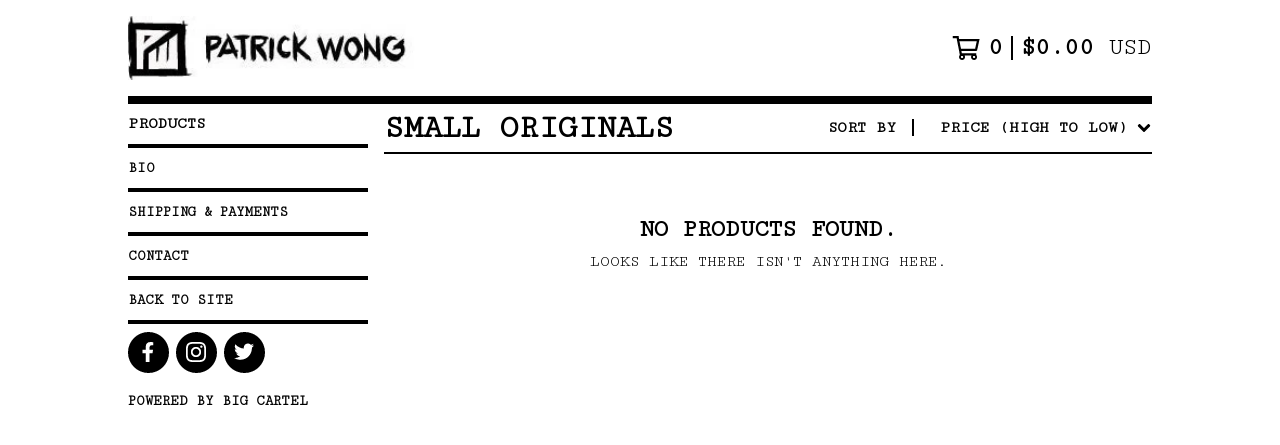

--- FILE ---
content_type: text/css; charset=utf-8
request_url: https://www.patrickwongart.com/theme_stylesheets/235018017/1743395264/theme.css
body_size: 14052
content:
@keyframes a{0%{transform:scale(1.5);opacity:0}to{transform:scale(1);opacity:1}}@keyframes b{0%{transform:scale(1);opacity:1}15%{transform:scale(1.1);opacity:1}to{transform:scale(.5);opacity:0}}@keyframes c{0%{transform:translate(-50%,-50%) rotate(0)}50%{transform:translate(-50%,-50%) rotate(-180deg)}to{transform:translate(-50%,-50%) rotate(-1turn)}}@keyframes d{0%{transform:scale(1)}10%{transform:scale(1.2) translateX(6px)}25%{transform:scale(1.3) translateX(8px)}40%{transform:scale(1.2) translateX(6px)}50%{transform:scale(1)}60%{transform:scale(.8) translateX(6px)}75%{transform:scale(.7) translateX(8px)}90%{transform:scale(.8) translateX(6px)}to{transform:scale(1)}}@keyframes e{0%{transform:scale(1)}10%{transform:scale(1.2) translateX(-6px)}25%{transform:scale(1.3) translateX(-8px)}40%{transform:scale(1.2) translateX(-6px)}50%{transform:scale(1)}60%{transform:scale(.8) translateX(-6px)}75%{transform:scale(.7) translateX(-8px)}90%{transform:scale(.8) translateX(-6px)}to{transform:scale(1)}}@-webkit-keyframes a{0%{-webkit-transform:scale(1.5);opacity:0}to{-webkit-transform:scale(1);opacity:1}}@-webkit-keyframes b{0%{-webkit-transform:scale(1);opacity:1}15%{-webkit-transform:scale(1.1);opacity:1}to{-webkit-transform:scale(.5);opacity:0}}@-webkit-keyframes c{0%{-webkit-transform:translate(-50%,-50%) rotate(0)}50%{-webkit-transform:translate(-50%,-50%) rotate(-180deg)}to{-webkit-transform:translate(-50%,-50%) rotate(-1turn)}}@-webkit-keyframes d{0%{-webkit-transform:scale(1)}10%{-webkit-transform:scale(1.2) translateX(6px)}25%{-webkit-transform:scale(1.3) translateX(8px)}40%{-webkit-transform:scale(1.2) translateX(6px)}50%{-webkit-transform:scale(1)}60%{-webkit-transform:scale(.8) translateX(6px)}75%{-webkit-transform:scale(.7) translateX(8px)}90%{-webkit-transform:scale(.8) translateX(6px)}to{-webkit-transform:scale(1)}}@-webkit-keyframes e{0%{-webkit-transform:scale(1)}10%{-webkit-transform:scale(1.2) translateX(-6px)}25%{-webkit-transform:scale(1.3) translateX(-8px)}40%{-webkit-transform:scale(1.2) translateX(-6px)}50%{-webkit-transform:scale(1)}60%{-webkit-transform:scale(.8) translateX(-6px)}75%{-webkit-transform:scale(.7) translateX(-8px)}90%{-webkit-transform:scale(.8) translateX(-6px)}to{-webkit-transform:scale(1)}}.drift-zoom-pane{background:rgba(0,0,0,.5);transform:translateZ(0);-webkit-transform:translateZ(0)}.drift-zoom-pane.drift-opening{animation:a .18s ease-out;-webkit-animation:a .18s ease-out}.drift-zoom-pane.drift-closing{animation:b .21s ease-in;-webkit-animation:b .21s ease-in}.drift-zoom-pane.drift-inline{position:absolute;width:150px;height:150px;border-radius:75px;box-shadow:0 6px 18px rgba(0,0,0,.3)}.drift-loading .drift-zoom-pane-loader{display:block;position:absolute;top:50%;left:50%;transform:translate(-50%,-50%);-webkit-transform:translate(-50%,-50%);width:66px;height:20px;animation:c 1.8s linear infinite;-webkit-animation:c 1.8s linear infinite}.drift-zoom-pane-loader:after,.drift-zoom-pane-loader:before{content:"";display:block;width:20px;height:20px;position:absolute;top:50%;margin-top:-10px;border-radius:20px;background:hsla(0,0%,100%,.9)}.drift-zoom-pane-loader:before{left:0;animation:d 1.8s linear infinite;-webkit-animation:d 1.8s linear infinite}.drift-zoom-pane-loader:after{right:0;animation:e 1.8s linear infinite;-webkit-animation:e 1.8s linear infinite;animation-delay:-.9s;-webkit-animation-delay:-.9s}.drift-bounding-box{background-color:rgba(0,0,0,.4)}
.hamburger {
  padding: 15px 15px;
  display: inline-block;
  cursor: pointer;
  transition-property: opacity, filter;
  transition-duration: 0.1s;
  transition-timing-function: linear;
  font: inherit;
  color: inherit;
  text-transform: none;
  background-color: transparent;
  border: 0;
  margin: 0;
  overflow: visible;
}
.hamburger:hover {
  opacity: 0.7;
}
.hamburger.is-active:hover {
  opacity: 0.7;
}
.hamburger.is-active .hamburger-inner,
.hamburger.is-active .hamburger-inner::before,
.hamburger.is-active .hamburger-inner::after {
  background-color: #000000;
}

.hamburger-box {
  width: 32px;
  height: 20px;
  display: inline-block;
  position: relative;
}

.hamburger-inner {
  display: block;
  top: 50%;
  margin-top: -2px;
}
.hamburger-inner, .hamburger-inner::before, .hamburger-inner::after {
  width: 32px;
  height: 4px;
  background-color: #000000;
  border-radius: 0px;
  position: absolute;
  transition-property: transform;
  transition-duration: 0.15s;
  transition-timing-function: ease;
}
.hamburger-inner::before, .hamburger-inner::after {
  content: "";
  display: block;
}
.hamburger-inner::before {
  top: -8px;
}
.hamburger-inner::after {
  bottom: -8px;
}
/*! normalize.css v5.0.0 | MIT License | github.com/necolas/normalize.css */

button,hr,input{overflow:visible}audio,canvas,progress,video{display:inline-block}progress,sub,sup{vertical-align:baseline}html{font-family:sans-serif;line-height:1.15;-ms-text-size-adjust:100%;-webkit-text-size-adjust:100%}body{margin:0} menu,article,aside,details,footer,header,nav,section{display:block}h1{font-size:2em;margin:.67em 0}figcaption,figure,main{display:block}figure{margin:1em 40px}hr{box-sizing:content-box;height:0}code,kbd,pre,samp{font-family:monospace,monospace;font-size:1em}a{background-color:transparent;-webkit-text-decoration-skip:objects}a:active,a:hover{outline-width:0}abbr[title]{border-bottom:none;text-decoration:underline;text-decoration:underline dotted}b,strong{font-weight:bolder}dfn{font-style:italic}mark{background-color:#ff0;color:#000}small{font-size:80%}sub,sup{font-size:75%;line-height:0;position:relative}sub{bottom:-.25em}sup{top:-.5em}audio:not([controls]){display:none;height:0}img{border-style:none}svg:not(:root){overflow:hidden}button,input,optgroup,select,textarea{font-family:sans-serif;font-size:100%;line-height:1.15;margin:0}button,input{}[type=submit], [type=reset],button,html [type=button]{-webkit-appearance:button}[type=button]::-moz-focus-inner,[type=reset]::-moz-focus-inner,[type=submit]::-moz-focus-inner,button::-moz-focus-inner{border-style:none;padding:0}[type=button]:-moz-focusring,[type=reset]:-moz-focusring,[type=submit]:-moz-focusring,button:-moz-focusring{outline:ButtonText dotted 1px}fieldset{border:1px solid silver;margin:0 2px;padding:.35em .625em .75em}legend{box-sizing:border-box;color:inherit;display:table;max-width:100%;padding:0;white-space:normal}progress{}textarea{overflow:auto}[type=checkbox],[type=radio]{box-sizing:border-box;padding:0}[type=number]::-webkit-inner-spin-button,[type=number]::-webkit-outer-spin-button{height:auto}[type=search]{-webkit-appearance:textfield;outline-offset:-2px}[type=search]::-webkit-search-cancel-button,[type=search]::-webkit-search-decoration{-webkit-appearance:none}::-webkit-file-upload-button{-webkit-appearance:button;font:inherit}summary{display:list-item}[hidden],template{display:none}
.skip-link {
  -webkit-transition: all 0.3s;
  transition: all 0.3s;
  background: #FFFFFF;
  border: 2px solid #000000;
  border-color: #000000;
  color: #000000 !important;
  font-weight: bold;
  left: 16px;
  padding: 8px 16px;
  position: absolute;
  text-decoration: underline;
  top: -150px;
  z-index: 100;
}
.skip-link:focus {
  top: 20px;
}

::-webkit-input-placeholder {
  color: #000000;
}

::-moz-placeholder {
  color: #000000;
}

:-ms-input-placeholder {
  color: #000000;
}

:-moz-placeholder {
  color: #000000;
}

input:hover::-webkit-input-placeholder {
  color: #C1C1C1;
}

input:hover::-moz-placeholder {
  color: #C1C1C1;
}

input:hover:-ms-input-placeholder {
  color: #C1C1C1;
}

input:hover:-moz-placeholder {
  color: #C1C1C1;
}

* {
  box-sizing: border-box;
  text-transform:  uppercase ;
}

a {
  color: #000000;
}
a:active {
  opacity: 0.7;
}
a:hover, a:focus {
  color: #C1C1C1;
}

a[href], label[for], select, button, .pointer {
  cursor: pointer;
}

button, input, textarea, select {
  -webkit-appearance: none;
  -moz-appearance: none;
  appearance: none;
  background: none;
  border: none;
  border-radius: 0;
  color: #000000;
  font-family: "Cutive Mono", monospace;
  padding: 0;
}

html, body {
  height: 100%;
  margin: 0;
  padding: 0;
}

html {
  background-color: #FFFFFF;
}
html.fixed-background {
  background-image: none;
  background-attachment: fixed;
  background-repeat: no-repeat;
  background-size: cover;
}
html.repeating-background {
  background-image: none;
  background-repeat: repeat;
}

body {
  background-color:  #FFFFFF ;
  color: #000000;
  font-family: "Cutive Mono", monospace;
  font-size: 16px;
  font-weight: normal;
  line-height: 1.5em;
  position: relative;
}
body.no-scroll {
  overflow: hidden;
}

.background-image-overlay {
  height: 100%;
  left: 0;
  position: fixed;
  top: 0;
  z-index: -1;
  width: 100%;
}
.background-image-overlay.background-image-overlay-transparent_color_overlay {
  background-color: #FFFFFF;
  opacity: 0.9;
}

.header-above {
  border-bottom: 8px solid #000000;
}
@media screen and (max-width: 767px) {
  .header-above {
    display: none;
  }
}

.upper-nav {
  display: -ms-flexbox;
  display: flex;
  -ms-flex-direction: row;
  flex-direction: row;
  padding-top: 32px;
  margin-bottom: 24px;
}

.above-nav-section {
  border-top: 4px solid #000000;
  -ms-flex: 1 1 25%;
  flex: 1 1 25%;
  height: 100%;
  margin-right: 32px;
  padding-top: 8px;
  position: relative;
}
.above-nav-section.overflow-scroll {
  max-height: 202px;
}
.above-nav-section .sidebar-nav-links {
  margin-bottom: 0;
  max-height: 158px;
  overflow: auto;
}
.above-nav-section:last-of-type {
  margin-right: 0;
}

.scroll-more {
  bottom: -2px;
  display: none;
  height: 31px;
  position: absolute;
  z-index: 1;
  left: 0px;
  width: 100%;
  transition: height 0.5s ease-in-out 0s;
}

.above-nav-section-title {
  font-weight: bold;
  font-size: 24px;
  margin-bottom: 8px;
}

.secondary-above-header-nav {
  display: -ms-flexbox;
  display: flex;
  -ms-flex-pack: end;
  justify-content: flex-end;
  padding-bottom: 8px;
}
.secondary-above-header-nav .header-cart-icon {
  margin-right: 40px !important;
  position: relative;
}

header {
  border-bottom: 8px solid #000000;
  padding: 0;
}
@media screen and (min-width: 768px) {
  .above-header header {
    display: none;
  }
  .sidebar-no-header header {
    display: none;
  }
}

.outer-wrapper {
  display: -ms-flexbox;
  display: flex;
  -ms-flex-direction: column;
  flex-direction: column;
  min-height: 100%;
  margin: 0 auto;
  padding: 0 16px;
  width: 100%;
}
@media screen and (max-width: 767px) {
  .sidebar-visible-mobile .outer-wrapper {
    background-color: #FFFFFF;
  }
}
@media screen and (min-width: 768px) {
  .outer-wrapper.full-width {
    padding: 0 32px;
  }
  .no-sidebar .outer-wrapper.full-width {
    padding: 0 40px;
  }
}
.outer-wrapper.fixed-width {
  max-width: 1056px;
}

.header-wrapper {
  display: -ms-flexbox;
  display: flex;
  -ms-flex-align: center;
  align-items: center;
  -ms-flex-pack: center;
  justify-content: center;
  padding: 24px 0;
  position: relative;
}
.has-sidebar .header-wrapper {
  padding: 16px 0;
}
.below-header .header-wrapper {
  padding: 16px 0;
}
@media screen and (max-width: 767px) {
  .header-wrapper {
    padding: 16px 0;
  }
}
.header-wrapper.header-left-align {
  -ms-flex-pack: justify;
  justify-content: space-between;
  padding-left: 64px;
}
.right-sidebar .header-wrapper.header-left-align {
  padding-left: 0;
}
.below-header .header-wrapper.header-left-align {
  padding-left: 0;
}
@media screen and (max-width: 767px) {
  .header-wrapper.header-left-align {
    padding-left: 48px !important;
  }
}
.header-wrapper.header-left-align.hide-toggle {
  padding-left: 0;
}
.header-wrapper.header-left-align .header-branding {
  text-align: left;
}
@media screen and (max-width: 767px) {
  .header-wrapper.header-left-align .header-branding {
    display: -ms-flexbox;
    display: flex;
    -ms-flex-pack: start;
    justify-content: flex-start;
  }
}
@media screen and (min-width: 768px) {
  .above-header .header-wrapper.header-left-align .header-branding {
    max-width: 100%;
  }
}
.header-wrapper.header-left-align .header-cart {
  position: relative;
}

.open-menu {
  background: none;
  border: none;
  color: #000000;
  height: 24px;
  left: 0;
  padding: 0;
  position: absolute;
  margin: 0;
}
.open-menu .hamburger-box {
  display: block;
}
@media screen and (min-width: 768px) {
  .right-sidebar .open-menu {
    left: auto;
    right: 0;
  }
}
.no-sidebar .open-menu, .hide-toggle .open-menu {
  display: none;
}
.open-menu:hover, .open-menu:focus {
  background: none;
  color: #C1C1C1;
}
.open-menu:hover .hamburger-inner, .open-menu:hover .hamburger-inner:before, .open-menu:hover .hamburger-inner:after, .open-menu:focus .hamburger-inner, .open-menu:focus .hamburger-inner:before, .open-menu:focus .hamburger-inner:after {
  background-color: #C1C1C1;
}
@media screen and (max-width: 767px) {
  .open-menu {
    display: block !important;
  }
}

.header-branding {
  line-height: 0;
  max-width: 70%;
  text-align: center;
  width: 100%;
}
.has-sidebar .header-center-align .header-branding {
  max-width: 50%;
}
.below-header .header-center-align .header-branding {
  max-width: 50%;
}
@media screen and (max-width: 767px) {
  .header-branding {
    display: -ms-flexbox;
    display: flex;
    -ms-flex-pack: center;
    justify-content: center;
    max-width: 65% !important;
  }
  .header-left-align .header-branding {
    display: block;
    max-width: 70% !important;
  }
  .sidebar .header-branding {
    display: none;
  }
}
@media screen and (min-width: 768px) {
  .sidebar-no-header .header-branding {
    border-bottom: 8px solid #000000;
    max-width: 100%;
    padding-bottom: 16px;
    text-align: left;
  }
  .above-header .header-branding {
    max-width: 100% !important;
    text-align: left;
  }
  .above-header .header-branding .header-home-link {
    text-align: left;
  }
}

.header-home-link {
  color: #000000;
  display: inline-block;
  font-weight: bold;
  line-height: 1em;
  text-align: center;
  text-decoration: none;
  word-break: break-word;
}
.header-home-link {
  font-size: 24px;
}
@media screen and (min-width: 320px) {
  .header-home-link {
    font-size: calc(24px + 40 * ((100vw - 320px) / 880));
  }
}
@media screen and (min-width: 1200px) {
  .header-home-link {
    font-size: 64px;
  }
}
.header-home-link.has-logo {
  max-width: 100%;
}
@media screen and (min-width: 768px) {
  .header-home-link.has-logo {
    height: 64px;
  }
  .above-header .header-home-link.has-logo {
    height: 180px;
    width: 100%;
    max-height: 180px;
    max-width: 60%;
  }
  .above-header .header-home-link.has-logo .store-logo {
    height: auto;
    object-position: left top;
    max-height: 100%;
    width: 100%;
  }
  .sidebar-no-header .header-home-link.has-logo {
    height: auto;
  }
  .sidebar-no-header .header-home-link.has-logo .store-logo {
    height: 100%;
    width: 100%;
  }
}
@media screen and (max-width: 767px) {
  .header-home-link.has-logo {
    height: auto;
    max-height: 50px;
  }
}
.header-left-align .header-home-link {
  text-align: left;
}
@media screen and (min-width: 768px) {
  .sidebar-no-header .header-home-link {
    text-align: left;
  }
  .sidebar-no-header .header-home-link {
    font-size: 24px;
  }
}
@media screen and (min-width: 768px) and (min-width: 320px) {
  .sidebar-no-header .header-home-link {
    font-size: calc(24px + 16 * ((100vw - 320px) / 880));
  }
}
@media screen and (min-width: 768px) and (min-width: 1200px) {
  .sidebar-no-header .header-home-link {
    font-size: 40px;
  }
}

@media screen and (min-width: 768px) {
  .above-header .header-home-link {
    font-size: 24px;
  }
}
@media screen and (min-width: 768px) and (min-width: 320px) {
  .above-header .header-home-link {
    font-size: calc(24px + 8 * ((100vw - 320px) / 880));
  }
}
@media screen and (min-width: 768px) and (min-width: 1200px) {
  .above-header .header-home-link {
    font-size: 32px;
  }
}
@media screen and (min-width: 768px) {
  .full-width.above-header .header-home-link {
    font-size: 24px;
  }
}
@media screen and (min-width: 768px) and (min-width: 320px) {
  .full-width.above-header .header-home-link {
    font-size: calc(24px + 16 * ((100vw - 320px) / 880));
  }
}
@media screen and (min-width: 768px) and (min-width: 1200px) {
  .full-width.above-header .header-home-link {
    font-size: 40px;
  }
}

.store-logo {
  display: block;
  height: 100%;
  max-width: 100%;
  object-fit: contain;
}
@media screen and (max-width: 767px) {
  .header-center-align .store-logo {
    margin: 0 auto;
  }
}

.header-cart {
  display: -ms-flexbox;
  display: flex;
  -ms-flex-align: center;
  align-items: center;
  -ms-flex-pack: center;
  justify-content: center;
  font-size: 1.5em;
  font-weight: bold;
  position: absolute;
  right: 0;
  text-decoration: none;
  white-space: nowrap;
}
.header-cart.upper-nav-cart {
  display: -ms-flexbox;
  display: flex;
  height: 100%;
  line-height: 1.25em;
  position: relative;
}
@media screen and (min-width: 768px) {
  .right-sidebar.has-sidebar .header-cart {
    left: auto;
    right: 64px;
  }
  .right-sidebar .hide-toggle .header-cart {
    right: 0;
  }
}
.header-cart .header-cart-icon {
  margin-right: 8px;
}
.header-cart .header-cart-icon svg {
  display: block;
  fill: #000000;
}
.header-cart:hover svg, .header-cart:focus svg {
  fill: #C1C1C1;
}
.header-cart:hover .header-cart-count, .header-cart:focus .header-cart-count {
  border-right-color: #C1C1C1;
}
@media screen and (max-width: 767px) {
  .header-cart {
    display: flex !important;
  }
}
.header-cart .header-cart-count {
  border-right: 2px solid #000000;
  padding-right: 8px;
  margin-right: 8px;
}
@media screen and (max-width: 767px) {
  .header-cart .header-cart-count {
    border-right: 0;
    margin-right: 0;
    padding-right: 0;
  }
}
@media screen and (max-width: 767px) {
  .header-cart .header-cart-total {
    display: none;
  }
}

.content-wrapper {
  display: -ms-flexbox;
  display: flex;
  -ms-flex: 1;
  flex: 1;
}
.content-wrapper.under-header {
  -ms-flex-direction: column;
  flex-direction: column;
}
.content-wrapper.has-sidebar {
  -ms-flex-direction: row;
  flex-direction: row;
}
@media screen and (min-width: 768px) {
  .right-sidebar .content-wrapper .sidebar {
    order: 2;
    padding-left: 16px;
    padding-right: 0;
  }
  .right-sidebar .content-wrapper .main {
    order: 1;
  }
}

_:-ms-fullscreen, :root .main {
  -ms-flex: 1 0 auto;
  flex: 1 0 auto;
}

_:-ms-fullscreen, :root .content-wrapper {
  -ms-flex: 1 0 auto;
  flex: 1 0 auto;
}

.horizontal-nav {
  display: -ms-flexbox;
  display: flex;
  -ms-flex-direction: row;
  flex-direction: row;
  border-bottom: 4px solid #000000;
  width: 100%;
}
@media screen and (max-width: 767px) {
  .horizontal-nav {
    display: none;
  }
}
.horizontal-nav .nav-section-search {
  margin-left: auto;
}

.sidebar {
  -ms-flex: 0 0 256px;
  flex: 0 0 256px;
  order: 1;
  padding-bottom: 64px;
  padding-right: 16px;
  width: 256px;
}
.sidebar-hidden .sidebar {
  display: none;
}
@media screen and (min-width: 1201px) {
  .full-width .sidebar {
    padding-right: 24px;
  }
  .full-width.right-sidebar .sidebar {
    padding-left: 24px;
  }
}
@media screen and (min-width: 768px) {
  .sidebar-no-header .sidebar {
    padding-top: 16px;
  }
}
.sidebar.hidden {
  display: none;
}
.no-sidebar .sidebar {
  display: none;
}
@media screen and (max-width: 767px) {
  .sidebar {
    -ms-flex: 0 0 100%;
    flex: 0 0 100%;
    display: none;
  }
  .sidebar.visible-mobile {
    background-color: #FFFFFF;
    display: block;
    left: 0;
    padding: 0 16px;
    padding-bottom: 24px;
    position: absolute;
    width: 100%;
    z-index: 100;
  }
}

.sidebar-nav .nav-section {
  -ms-flex-preferred-size: 100%;
  flex-basis: 100%;
  border-bottom: 4px solid #000000;
  position: relative;
}
.sidebar-nav .nav-section .toggle-collapse-icon {
  display: block;
}
.sidebar-nav .nav-section .toggle-expand-icon {
  display: none;
}
.sidebar-nav .nav-section.hidden-nav {
  border-bottom: none;
}
.sidebar-nav .nav-section.hidden-nav .sidebar-nav-links {
  display: none;
}
.sidebar-nav .nav-section.hidden-nav .toggle-collapse-icon {
  display: none;
}
.sidebar-nav .nav-section.hidden-nav .toggle-expand-icon {
  display: block;
}
@media screen and (max-width: 767px) {
  .sidebar-nav .nav-section-cart {
    display: none;
  }
}
.has-sidebar.sidebar-header .sidebar-nav .nav-section-cart {
  display: none;
}
.sidebar-nav .nav-section-cart .nav-cart-link {
  display: -ms-flexbox;
  display: flex;
  font-size: 20px;
  font-weight: bold;
  padding: 8px 0;
  text-decoration: none;
}
.sidebar-nav .nav-section-cart .nav-cart-link .sidebar-cart-count {
  border-right: 2px solid #000000;
  padding-right: 8px;
  margin-left: auto;
  margin-right: 8px;
}
.sidebar-nav .nav-section-cart .nav-cart-link:hover .sidebar-cart-count, .sidebar-nav .nav-section-cart .nav-cart-link:focus .sidebar-cart-count {
  border-right-color: #C1C1C1;
}
.sidebar-nav .nav-section-social {
  border-bottom: none;
  padding-top: 8px;
}
.sidebar-nav .nav-section-social .social-links {
  -ms-flex-pack: justify;
  justify-content: space-between;
  -ms-flex-wrap: wrap;
  flex-wrap: wrap;
}
.sidebar-nav .nav-section-social .social-links a {
  -ms-flex-preferred-size: calc(20% - 3%);
  flex-basis: calc(20% - 3%);
  height: auto;
  margin-bottom: 8px;
  margin-right: 3%;
  position: relative;
}
@media screen and (max-width: 767px) {
  .sidebar-nav .nav-section-social .social-links a {
    max-width: 40px;
  }
}
@media screen and (min-width: 768px) {
  .sidebar-nav .nav-section-social .social-links a:nth-child(5) {
    margin-right: 0 !important;
  }
}
.sidebar-nav .nav-section-social .social-links a:last-child {
  margin-right: auto;
}
.sidebar-nav .nav-section-social .social-links a:nth-child(7) {
  margin-right: auto;
}
.sidebar-nav .nav-section-social .social-links a:after {
  content: "";
  display: block;
  padding-bottom: 100%;
}
.sidebar-nav .badge a {
  margin-top: 8px;
}

.search-form {
  display: -ms-flexbox;
  display: flex;
}
.below-header .search-form {
  -ms-flex-align: center;
  align-items: center;
  height: 100%;
}
.secondary-above-header-nav .search-form {
  border-right: 2px solid #000000;
  height: 100%;
  margin-right: 16px;
  margin-top: 2px;
  padding-right: 16px;
}
.search-form .search-input {
  font-size: 16px;
  font-weight: bold;
  height: 40px;
  line-height: 40px;
  margin-right: 4px;
  padding: 0;
}
@media screen and (max-width: 767px) {
  .search-form .search-input {
    font-size: 24px !important;
    height: 48px;
    line-height: 48px;
    width: calc(100% - 40px) !important;
  }
}
.sidebar-nav .search-form .search-input {
  font-size: 20px;
  width: calc(100% - 40px);
}
.secondary-above-header-nav .search-form .search-input {
  font-size: 24px;
  height: auto;
  line-height: 1.25em;
  padding-left: 8px;
  width: 140px;
}
.under-header .search-form .search-input {
  font-size: 20px;
}
.below-header .search-form .search-input {
  height: 100%;
  padding-left: 8px;
  width: 156px;
}
@media screen and (max-width: 767px) {
  .below-header .search-form .search-input {
    margin-left: -8px;
  }
}
.search-form .search-button {
  height: auto;
  margin-left: auto;
  margin-right: -8px;
  padding: 8px;
}
.below-header .search-form .search-button {
  height: 100%;
}
.search-form .search-button svg {
  display: block;
  fill: #000000;
}
@media screen and (max-width: 767px) {
  .search-form .search-button svg {
    height: 24px;
    width: 24px;
  }
}

.sidebar .nav-section-title {
  border-bottom: 4px solid #000000;
}
.sidebar .nav-section-title.no-bottom-border {
  border-bottom: none;
}

.nav-section-title .toggle-nav {
  -webkit-transition: none;
  transition: none;
  display: block;
  font-weight: bold;
  height: auto;
  line-height: 40px;
  padding: 0;
  padding-right: 40px;
  position: relative;
  text-align: left;
  text-decoration: none;
  width: 100%;
}
@media screen and (max-width: 767px) {
  .nav-section-title .toggle-nav {
    font-size: 20px;
  }
}
.nav-section-title .toggle-nav svg {
  -webkit-transform: translateY(-50%);
  transform: translateY(-50%);
  fill: #000000;
  height: 14px;
  position: absolute;
  right: 0;
  top: 50%;
  width: 14px;
}
.under-header .nav-section-title .toggle-nav svg {
  right: 0;
}

.nav-section-title-text {
  font-weight: bold;
  line-height: 40px;
}
@media screen and (max-width: 767px) {
  .nav-section-title-text {
    font-size: 20px;
  }
}
.nav-section-title-text > a {
  display: block;
  text-decoration: none;
}
.nav-section-title-text > a:hover, .nav-section-title-text > a:focus {
  text-decoration: underline;
}

.sidebar-nav-links {
  line-height: 1.25em;
  list-style: none;
  margin: 8px 0;
  padding: 0;
}
@media screen and (max-width: 767px) {
  .sidebar-nav-links {
    font-size: 18px;
  }
}
.sidebar-nav-links.compact-nav-links {
  line-height: 1.5em;
  margin: 0;
}
.sidebar-nav-links .sidebar-nav-link.active-link a {
  font-weight: bold;
  text-decoration: underline;
}
.sidebar-nav-links .sidebar-nav-link.medium-border {
  border-bottom: 4px solid #000000;
}
.sidebar-nav-links .sidebar-nav-link.medium-border a {
  font-size: 14px;
  font-weight: bold;
  padding: 8px 0;
}
@media screen and (max-width: 767px) {
  .sidebar-nav-links .sidebar-nav-link.medium-border a {
    font-size: 16px;
  }
}
.sidebar-nav-links .sidebar-nav-link.medium-border:last-of-type {
  border-bottom: none;
}
.sidebar-nav-links .sidebar-nav-link a {
  display: block;
  font-weight: normal;
  padding: 4px 0;
  text-decoration: none;
}
@media screen and (max-width: 767px) {
  .sidebar-nav-links .sidebar-nav-link a {
    padding: 8px 0;
  }
}
.sidebar-nav-links .sidebar-nav-link a:hover, .sidebar-nav-links .sidebar-nav-link a:focus {
  text-decoration: underline;
}

.social-links {
  display: -ms-flexbox;
  display: flex;
  -ms-flex-pack: start;
  justify-content: flex-start;
}
.social-links a {
  display: -ms-flexbox;
  display: flex;
  -ms-flex-align: center;
  align-items: center;
  -ms-flex-pack: center;
  justify-content: center;
  -ms-flex-negative: 0;
  flex-shrink: 0;
  background: #000000;
  border-radius: 50%;
  height: 40px;
  margin-right: 8px;
  text-align: center;
  width: 40px;
}
@media screen and (max-width: 767px) {
  .social-links a {
    margin-right: 16px;
  }
}
.social-links a:hover, .social-links a:focus {
  background: #056FFA;
}
.social-links a:hover svg, .social-links a:focus svg {
  fill: #FFFFFF;
}
.footer-nav .social-links a {
  margin: 0 4px;
}
.social-links a svg {
  display: block;
  fill: #FFFFFF;
  height: 20px;
  width: 20px;
}

.nav-section-credit {
  border: none !important;
}

.badge a {
  display: block;
  font-size: 14px;
  font-weight: bold;
  margin-top: 16px;
  text-decoration: none;
}
.badge a:hover, .badge a:focus {
  text-decoration: underline;
}

.main {
  display: -ms-flexbox;
  display: flex;
  -ms-flex-direction: column;
  flex-direction: column;
  -ms-flex: 1;
  flex: 1;
  order: 2;
}
@media screen and (max-width: 767px) {
  .main {
    display: block;
  }
}
@media screen and (max-width: 767px) {
  .sidebar-visible-mobile .main {
    display: none;
  }
}

.page-heading {
  display: -ms-flexbox;
  display: flex;
  -ms-flex-align: center;
  align-items: center;
  border-bottom: 2px solid #000000;
}

footer {
  display: -ms-flexbox;
  display: flex;
  -ms-flex-negative: 0;
  flex-shrink: 0;
}
@media screen and (max-width: 767px) {
  footer {
    display: none;
  }
}
footer .social-links {
  -ms-flex-pack: distribute;
  justify-content: space-around;
}
footer .footer-nav {
  display: -ms-flexbox;
  display: flex;
  -ms-flex-direction: column;
  flex-direction: column;
  -ms-flex-align: center;
  align-items: center;
  -ms-flex-pack: center;
  justify-content: center;
  border-top: 4px solid #000000;
  padding: 16px 0;
  width: 100%;
}
.has-sidebar footer .footer-nav {
  display: none;
}
footer .nav-section-social + .nav-section-credit {
  margin-top: 16px;
}
footer .badge a {
  margin: 0;
}

h1 {
  font-size: 2em;
  font-weight: bold;
  line-height: 1em;
  margin: 0;
  padding: 8px 0;
}

.button {
  background-color: #000000;
  color: #FFFFFF;
  cursor: pointer;
  display: block;
  font-size: 16px;
  height: 55px;
  line-height: 1em;
  text-align: center;
  text-decoration: none;
}
.button:not(:disabled):hover, .button:not(:disabled):focus {
  background: #056FFA;
  color: #FFFFFF;
  text-decoration: none;
}
.button:not(:disabled):hover svg, .button:not(:disabled):focus svg {
  fill: #FFFFFF;
}
.button[disabled] {
  cursor: not-allowed;
  opacity: 0.3;
}
.button[disabled]:hover, .button[disabled]:focus {
  background: #000000;
  color: #FFFFFF;
}
.button.min-btn {
  background: none;
  color: #000000;
  display: inline-block;
  font-weight: bold;
}
.button.min-btn:hover, .button.min-btn:focus {
  background: none;
  color: #C1C1C1;
  text-decoration: underline;
}
.button.min-btn:hover svg, .button.min-btn:focus svg {
  fill: #C1C1C1;
}

.has-right-icon {
  display: -ms-flexbox;
  display: flex;
  -ms-flex-align: center;
  align-items: center;
  -ms-flex-pack: center;
  justify-content: center;
  padding: 16px;
}
.has-right-icon .button-icon-right-arrow {
  fill: #FFFFFF;
  margin-left: auto;
}

.visually-hidden {
  border: 0;
  clip: rect(0 0 0 0);
  height: 1px;
  margin: -1px;
  overflow: hidden;
  padding: 0;
  position: absolute;
  width: 1px;
}

.announcement-message {
  background-color: #000000;
  color: #FFFFFF;
  display: none;
  padding: 16px 48px;
  position: relative;
  text-align: center;
}
.announcement-message.visible {
  display: block;
}

.button.announcement-message-close {
  -webkit-transform: translateY(-50%);
  transform: translateY(-50%);
  -webkit-transition: none;
  transition: none;
  background: none;
  position: absolute;
  right: 16px;
  top: 50%;
}
.button.announcement-message-close:hover, .button.announcement-message-close:focus {
  background: none !important;
  opacity: 0.7;
}
.button.announcement-message-close:hover svg, .button.announcement-message-close:focus svg {
  fill: #FFFFFF;
}
.button.announcement-message-close svg {
  fill: #FFFFFF;
}

.errors {
  background: #EB0000;
  color: #FFFFFF;
  list-style: none;
  padding: 16px;
  text-align: center;
}

.currency_code {
  font-weight: normal;
}

.blur-up {
  -webkit-transition: filter 0.2s;
  transition: filter 0.2s;
  filter: blur(5px);
}
.blur-up.lazyloaded {
  filter: blur(0);
}
.home-promo-image {
  margin-top: 8px;
  padding-top: 8px;
}

.promo-image {
  display: block;
  width: 100%;
}

.view-all-link-container {
  border-top: 2px solid #000000;
  text-align: right;
}

.icon-link {
  font-weight: bold;
  line-height: 1em;
  padding: 16px 0;
  position: relative;
  text-decoration: none;
}
.icon-link.icon-right-link {
  padding-right: 24px;
}
.icon-link.icon-right-link svg {
  right: 0;
}
.icon-link.icon-left-link {
  padding-left: 24px;
}
.icon-link.icon-left-link svg {
  left: 0;
}
.icon-link svg {
  -webkit-transform: translateY(-50%);
  transform: translateY(-50%);
  fill: #000000;
  margin-top: -1px;
  position: absolute;
  top: 50%;
}
.icon-link:hover, .icon-link:focus {
  text-decoration: underline;
}
.icon-link:hover svg, .icon-link:focus svg {
  fill: #C1C1C1;
}

.view-all-link {
  display: inline-block;
}
@media screen and (max-width: 767px) {
  .page-heading.has-sorting {
    -ms-flex-direction: column;
    flex-direction: column;
    -ms-flex-align: start;
    align-items: flex-start;
  }
  .page-heading.has-sorting h1.page-title {
    border-bottom: 2px solid #000000;
    width: 100%;
  }
}

.product-sort {
  display: -ms-flexbox;
  display: flex;
  -ms-flex-align: center;
  align-items: center;
  margin-left: auto;
  white-space: nowrap;
}
.product-sort .nav-menu-item > a span {
  font-size: 16px;
}
.product-sort svg {
  -webkit-transition: 0.2s ease-in-out;
  transition: 0.2s ease-in-out;
  -webkit-transform: translateY(-50%);
  transform: translateY(-50%);
  fill: #000000;
  position: absolute;
  right: 0;
  top: 50%;
  z-index: 1;
}
.product-sort:hover, .product-sort:focus, .product-sort:focus-within {
  color: #000000;
}
.product-sort:hover svg, .product-sort:focus svg, .product-sort:focus-within svg {
  fill: #000000;
}
@media screen and (max-width: 767px) {
  .product-sort {
    margin-left: 0;
    padding: 0;
    width: 100%;
  }
}

.product-sort-caption {
  border-right: 2px solid #000000;
  cursor: pointer;
  font-weight: bold;
  padding-right: 16px;
  margin-right: 16px;
}
@media screen and (max-width: 767px) {
  .product-sort-caption {
    border: none;
  }
}

@media screen and (max-width: 767px) {
  .product-sort-options {
    width: 100%;
  }
  .product-sort-options .hover-underline {
    margin-left: auto;
  }
  .product-sort-options .nav-menu-item {
    display: -ms-flexbox;
    display: flex;
    -ms-flex-align: center;
    align-items: center;
    width: 100% !important;
  }
  .product-sort-options .nav-menu-item > a {
    margin-left: auto;
  }
}
ul.sort-by-nav-links {
  left: auto !important;
  right: 0 !important;
}

.product-list-container {
  position: relative;
}

.product-list {
  display: -ms-flexbox;
  display: flex;
  -ms-flex-wrap: wrap;
  flex-wrap: wrap;
  -ms-flex-pack: start;
  justify-content: flex-start;
  margin: 8px -8px;
}
@media screen and (max-width: 1023px) {
  .product-list {
    width: auto;
  }
}
@media screen and (max-width: 767px) {
  .product-list.mobile-horizontal {
    margin: 0;
  }
}

.prod-thumb {
  -ms-flex-preferred-size: calc(100% / 3);
  flex-basis: calc(100% / 3);
  color: #000000;
  display: block;
  font-size: 0;
  padding: 8px;
  padding-bottom: 8px;
  position: relative;
  text-decoration: none;
  vertical-align: middle;
  width: calc(100% / 3);
}
.prod-thumb.product-image-small {
  -ms-flex-preferred-size: calc(100% / 4);
  flex-basis: calc(100% / 4);
  width: calc(100% / 4);
}
.sidebar-visible .prod-thumb.product-image-small {
  -ms-flex-preferred-size: calc(100% / 3);
  flex-basis: calc(100% / 3);
  width: calc(100% / 3);
}
@media screen and (max-width: 900px) {
  .prod-thumb.product-image-small {
    -ms-flex-preferred-size: calc(100% / 3);
    flex-basis: calc(100% / 3);
    width: calc(100% / 3);
  }
  .sidebar-visible .prod-thumb.product-image-small {
    -ms-flex-preferred-size: calc(100% / 2);
    flex-basis: calc(100% / 2);
    width: calc(100% / 2);
  }
}
.grid-full-width .prod-thumb.product-image-small {
  -ms-flex-preferred-size: calc(100% / 6);
  flex-basis: calc(100% / 6);
  width: calc(100% / 6);
}
@media screen and (min-width: 1501px) {
  .grid-full-width .prod-thumb.product-image-small {
    -ms-flex-preferred-size: calc(100% / 6);
    flex-basis: calc(100% / 6);
    width: calc(100% / 6);
  }
}
@media screen and (max-width: 1500px) {
  .grid-full-width .prod-thumb.product-image-small {
    -ms-flex-preferred-size: calc(100% / 5);
    flex-basis: calc(100% / 5);
    width: calc(100% / 5);
  }
}
@media screen and (max-width: 1200px) {
  .grid-full-width .prod-thumb.product-image-small {
    -ms-flex-preferred-size: calc(100% / 4);
    flex-basis: calc(100% / 4);
    width: calc(100% / 4);
  }
}
@media screen and (max-width: 1023px) {
  .grid-full-width .prod-thumb.product-image-small {
    -ms-flex-preferred-size: calc(100% / 3);
    flex-basis: calc(100% / 3);
    width: calc(100% / 3);
  }
}
@media screen and (min-width: 1501px) {
  .sidebar-visible .grid-full-width .prod-thumb.product-image-small {
    -ms-flex-preferred-size: calc(100% / 5);
    flex-basis: calc(100% / 5);
    width: calc(100% / 5);
  }
}
@media screen and (min-width: 2200px) {
  .sidebar-visible .grid-full-width .prod-thumb.product-image-small {
    -ms-flex-preferred-size: calc(100% / 7);
    flex-basis: calc(100% / 7);
    width: calc(100% / 7);
  }
}
@media screen and (max-width: 1500px) {
  .sidebar-visible .grid-full-width .prod-thumb.product-image-small {
    -ms-flex-preferred-size: calc(100% / 4);
    flex-basis: calc(100% / 4);
    width: calc(100% / 4);
  }
}
@media screen and (max-width: 1200px) {
  .sidebar-visible .grid-full-width .prod-thumb.product-image-small {
    -ms-flex-preferred-size: calc(100% / 3);
    flex-basis: calc(100% / 3);
    width: calc(100% / 3);
  }
}
@media screen and (max-width: 1023px) {
  .sidebar-visible .grid-full-width .prod-thumb.product-image-small {
    -ms-flex-preferred-size: calc(100% / 2);
    flex-basis: calc(100% / 2);
    width: calc(100% / 2);
  }
}
.prod-thumb.product-image-medium {
  -ms-flex-preferred-size: calc(100% / 3);
  flex-basis: calc(100% / 3);
  width: calc(100% / 3);
}
.sidebar-visible .prod-thumb.product-image-medium {
  -ms-flex-preferred-size: calc(100% / 2);
  flex-basis: calc(100% / 2);
  width: calc(100% / 2);
}
.grid-full-width .prod-thumb.product-image-medium {
  -ms-flex-preferred-size: calc(100% / 4);
  flex-basis: calc(100% / 4);
  width: calc(100% / 4);
}
@media screen and (min-width: 1201px) {
  .grid-full-width .prod-thumb.product-image-medium {
    -ms-flex-preferred-size: calc(100% / 5);
    flex-basis: calc(100% / 5);
    width: calc(100% / 5);
  }
}
@media screen and (max-width: 1500px) {
  .grid-full-width .prod-thumb.product-image-medium {
    -ms-flex-preferred-size: calc(100% / 4);
    flex-basis: calc(100% / 4);
    width: calc(100% / 4);
  }
}
@media screen and (max-width: 1200px) {
  .grid-full-width .prod-thumb.product-image-medium {
    -ms-flex-preferred-size: calc(100% / 3);
    flex-basis: calc(100% / 3);
    width: calc(100% / 3);
  }
}
@media screen and (max-width: 1023px) {
  .grid-full-width .prod-thumb.product-image-medium {
    -ms-flex-preferred-size: calc(100% / 2);
    flex-basis: calc(100% / 2);
    width: calc(100% / 2);
  }
}
.prod-thumb.product-image-large {
  -ms-flex-preferred-size: calc(100% / 2);
  flex-basis: calc(100% / 2);
  width: calc(100% / 2);
}
.sidebar-visible .prod-thumb.product-image-large {
  -ms-flex-preferred-size: calc(100% / 1);
  flex-basis: calc(100% / 1);
  width: calc(100% / 1);
}
.grid-full-width .prod-thumb.product-image-large {
  -ms-flex-preferred-size: calc(100% / 3);
  flex-basis: calc(100% / 3);
  width: calc(100% / 3);
}
@media screen and (min-width: 1201px) {
  .grid-full-width .prod-thumb.product-image-large {
    -ms-flex-preferred-size: calc(100% / 4);
    flex-basis: calc(100% / 4);
    width: calc(100% / 4);
  }
}
@media screen and (max-width: 1500px) {
  .grid-full-width .prod-thumb.product-image-large {
    -ms-flex-preferred-size: calc(100% / 3);
    flex-basis: calc(100% / 3);
    width: calc(100% / 3);
  }
}
@media screen and (max-width: 1200px) {
  .grid-full-width .prod-thumb.product-image-large {
    -ms-flex-preferred-size: calc(100% / 2);
    flex-basis: calc(100% / 2);
    width: calc(100% / 2);
  }
}
.prod-thumb.show-quickview:hover .product-list-quickview-container, .prod-thumb.show-quickview:focus .product-list-quickview-container {
  opacity: 1;
  visibility: visible;
}
.prod-thumb.rollover {
  margin-bottom: 0px;
}
@media screen and (min-width: 768px) {
  .prod-thumb.rollover .prod-thumb-info {
    display: -ms-flexbox;
    display: flex;
    -ms-flex-align: center;
    align-items: center;
    background: #000000;
    height: calc(100% - 8px * 2);
    left: 8px;
    padding: 16px;
    position: absolute;
    top: 8px;
    width: calc(100% - 8px * 2);
    opacity: 0;
  }
  .prod-thumb.rollover .prod-thumb-info * {
    color: #FFFFFF;
  }
}
@media screen and (max-width: 767px) {
  .prod-thumb.rollover .prod-thumb-info {
    display: none;
  }
  .mobile-horizontal .prod-thumb.rollover .prod-thumb-info {
    display: block;
  }
}
.prod-thumb.rollover:hover .prod-thumb-info, .prod-thumb.rollover:focus .prod-thumb-info {
  opacity: 1;
}
@media screen and (min-width: 768px) {
  .prod-thumb.rollover:hover .open-quickview, .prod-thumb.rollover:focus .open-quickview {
    border: 2px solid #FFFFFF;
  }
}
.prod-thumb.rollover:hover .open-quickview:hover, .prod-thumb.rollover:hover .open-quickview:focus, .prod-thumb.rollover:focus .open-quickview:hover, .prod-thumb.rollover:focus .open-quickview:focus {
  background-color: #056FFA;
  border-color: #056FFA;
  color: #FFFFFF;
}
.prod-thumb.rollover:hover .open-quickview:hover svg, .prod-thumb.rollover:hover .open-quickview:focus svg, .prod-thumb.rollover:focus .open-quickview:hover svg, .prod-thumb.rollover:focus .open-quickview:focus svg {
  fill: #FFFFFF;
}
@media screen and (max-width: 767px) {
  .prod-thumb.show-quickview .product-list-quickview-container {
    bottom: 8px;
    height: 44px;
    left: auto;
    opacity: 1;
    right: 8px;
    top: auto;
    visibility: visible;
    width: 44px;
  }
  .prod-thumb.show-quickview .product-list-quickview-container .open-quickview-text {
    display: none;
  }
  .prod-thumb.show-quickview .product-list-quickview-container .open-quickview-icon {
    margin: 0 auto;
    display: block;
  }
  .prod-thumb.show-quickview .product-list-quickview-container .product-list-quickview-container-background {
    background-color: #000000;
    opacity: 0.8;
  }
  .prod-thumb.show-quickview .product-list-quickview-container .open-quickview {
    background-color: transparent;
    padding: 0;
    text-align: center;
  }
  .prod-thumb.show-quickview .product-list-quickview-container .open-quickview:focus, .prod-thumb.show-quickview .product-list-quickview-container .open-quickview:active {
    background-color: #056FFA;
  }
  .mobile-medium .prod-thumb {
    -ms-flex-preferred-size: calc(100% / 1) !important;
    flex-basis: calc(100% / 1) !important;
    width: calc(100% / 1) !important;
  }
  .mobile-small .prod-thumb {
    -ms-flex-preferred-size: calc(100% / 2) !important;
    flex-basis: calc(100% / 2) !important;
    width: calc(100% / 2) !important;
  }
  .mobile-horizontal .prod-thumb {
    display: -ms-flexbox;
    display: flex;
    -ms-flex-preferred-size: 100% !important;
    flex-basis: 100% !important;
    border-bottom: 2px solid #000000;
    padding: 8px 0;
    width: 100% !important;
  }
  .mobile-horizontal .prod-thumb:last-child {
    border-bottom: 0;
  }
  .mobile-horizontal .prod-thumb .prod-thumb-container {
    width: 136px;
  }
  .mobile-horizontal .prod-thumb .prod-thumb-info {
    padding: 0 0 8px 8px;
    width: calc(100% - 136px);
  }
  .mobile-horizontal .prod-thumb .prod-thumb-info-headers {
    text-align: left !important;
  }
}

.prod-thumb-container {
  position: relative;
  width: 100%;
}
@media screen and (min-width: 768px) {
  .rollover .prod-thumb-container {
    height: 100%;
  }
}

.product-list-image-container {
  overflow: hidden;
  position: relative;
}
.product-list-image-container.product-list-image-container-default:before {
  display: none;
}
.product-list-image-container:before {
  display: block;
  width: 100%;
  content: "";
  padding-bottom: 100%;
  height: 0;
}

.product-list-quickview-container {
  display: -ms-flexbox;
  display: flex;
  cursor: pointer;
  height: 100%;
  left: 0;
  opacity: 0;
  position: absolute;
  top: 0;
  width: 100%;
  visibility: hidden;
}
@media screen and (max-width: 767px) {
  .mobile-horizontal .product-list-quickview-container {
    display: none;
  }
}

.product-list-quickview-container-background {
  background-color: #000000;
  height: 100%;
  left: 0;
  opacity: 0;
  position: absolute;
  top: 0;
  width: 100%;
}

.open-quickview {
  display: -ms-flexbox;
  display: flex;
  -webkit-transition: none;
  transition: none;
  -ms-flex-align: center;
  align-items: center;
  border: 2px solid transparent;
  bottom: 16px;
  height: 44px;
  left: 16px;
  margin-top: auto;
  padding: 12px 16px;
  position: relative;
  width: calc(100% - 8px * 4);
  z-index: 5;
}
@media screen and (max-width: 767px) {
  .open-quickview {
    bottom: 0;
    left: 0;
    width: 100%;
  }
  .mobile-horizontal .open-quickview {
    padding: 8px;
    height: auto;
    font-size: 14px;
    font-weight: bold;
    margin-top: 8px;
  }
}
@media screen and (min-width: 768px) {
  .mobile-horizontal .open-quickview.mobile-stacked-quickview {
    display: none;
  }
}
.open-quickview .open-quickview-icon {
  -webkit-transition: none;
  transition: none;
  fill: #FFFFFF;
  margin-left: auto;
}

.product-list-image {
  transform: translate3d(0, 0, 0);
  position: absolute;
  display: block;
  top: 0;
  left: 0;
  width: 100%;
  height: 100%;
}
.product-list-image.grid-default {
  position: relative;
}
.product-list-image.grid-cover {
  object-fit: cover;
}
.product-list-image.grid-contain {
  object-fit: contain;
}

.prod-thumb-info {
  padding: 8px 0;
  padding-left: 0;
  padding-right: 0px;
}

.prod-thumb-info-headers {
  display: -ms-flexbox;
  display: flex;
  -ms-flex-pack: start;
  justify-content: flex-start;
  -ms-flex-direction: column;
  flex-direction: column;
  font-weight: bold;
  line-height: 1.25em;
  padding: 0;
  position: relative;
  text-align:  left ;
  width: 100%;
  z-index: 1;
}
.prod-thumb-info-headers {
  font-size: 16px;
}
@media screen and (min-width: 320px) {
  .prod-thumb-info-headers {
    font-size: calc(16px + 0 * ((100vw - 320px) / 880));
  }
}
@media screen and (min-width: 1200px) {
  .prod-thumb-info-headers {
    font-size: 16px;
  }
}
@media screen and (min-width: 768px) {
  .rollover.show-quickview .prod-thumb-info-headers {
    margin-bottom: 56px;
  }
}
@media screen and (min-width: 1201px) {
  .full-width .prod-thumb-info-headers {
    font-size: 18px;
  }
}

.prod-thumb-name {
  position: relative;
  overflow-wrap: break-word;
}
@media screen and (max-width: 1023px) {
  .prod-thumb-name {
    padding-right: 0;
  }
}
@media screen and (max-width: 767px) {
  .mobile-medium .prod-thumb-name {
    font-size: 20px;
  }
}

.prod-thumb-price {
  font-size: 0.9em;
  font-weight: normal;
  margin-top: 4px;
}
@media screen and (max-width: 767px) {
  .mobile-medium .prod-thumb-price {
    font-size: 16px;
  }
}

.prod-thumb-status {
  font-weight: bold;
}
.prod-thumb-status.circle {
  display: -ms-flexbox;
  display: flex;
  -ms-flex-align: center;
  align-items: center;
  -ms-flex-pack: center;
  justify-content: center;
  background: #9AFF00;
  border-radius: 50%;
  color: #000000;
  font-size: 12px;
  line-height: 1.25em;
  height: 64px;
  right: 8px;
  padding: 8px;
  position: absolute;
  text-align: center;
  top: 8px;
  width: 64px;
}
@media screen and (max-width: 767px) {
  .prod-thumb-status.circle {
    font-size: 10px;
    height: 56px;
    right: 4px;
    top: 4px;
    width: 56px;
  }
  .mobile-medium .prod-thumb-status.circle {
    right: 8px;
    top: 8px;
  }
}
.prod-thumb-status.bar {
  background: #9AFF00;
  color: #000000;
  font-size: 13px;
  line-height: 1em;
  position: absolute;
  padding: 8px;
  right: 0;
  top: 0;
}
@media screen and (max-width: 767px) {
  .prod-thumb-status.bar {
    font-size: 12px;
  }
}
.prod-thumb-status.inline {
  display: inline-block;
  font-size: 13px;
}
.mobile-horizontal .prod-thumb-status.inline {
  margin-top: 8px;
}

.pagination {
  display: -ms-flexbox;
  display: flex;
  -ms-flex-direction: row;
  flex-direction: row;
  -ms-flex-pack: start;
  justify-content: flex-start;
  border-top: 2px solid #000000;
  font-weight: bold;
  line-height: 40px;
  padding: 8px 0;
}

.page-numbers {
  display: -ms-flexbox;
  display: flex;
  -ms-flex-wrap: wrap;
  flex-wrap: wrap;
  -ms-flex-pack: start;
  justify-content: flex-start;
}
.page-numbers .previous, .page-numbers .next {
  display: none;
}
.page-numbers > a, .page-numbers > span {
  display: -ms-flexbox;
  display: flex;
  -ms-flex-align: center;
  align-items: center;
  -ms-flex-pack: center;
  justify-content: center;
  background: #FFFFFF;
  border-radius: 100%;
  color: #000000;
  text-align: center;
  height: 40px;
  margin-right: 8px;
  order: 1;
  position: relative;
  text-decoration: none;
  width: 40px;
}
.page-numbers > a.current, .page-numbers > span.current {
  background: #000000;
  color: #FFFFFF;
}
.page-numbers > a.disabled, .page-numbers > span.disabled {
  cursor: not-allowed;
  opacity: 0.4;
}
.page-numbers > a svg, .page-numbers > span svg {
  display: block;
  fill: #000000;
}
.page-numbers > a:hover, .page-numbers > a:focus {
  color: #C1C1C1;
  text-decoration: underline;
}

.page-arrows {
  display: -ms-flexbox;
  display: flex;
  margin-left: auto;
}
@media screen and (max-width: 767px) {
  .page-arrows {
    -ms-flex-align: center;
    align-items: center;
  }
}

.page-link {
  display: -ms-flexbox;
  display: flex;
  -ms-flex-align: center;
  align-items: center;
  color: #000000;
  line-height: 40px;
  text-align: center;
  height: 40px;
  padding: 0;
  position: relative;
  text-decoration: none;
}
.page-link:not(.disabled):hover, .page-link:not(.disabled):focus {
  background: none;
  color: #C1C1C1;
  text-decoration: underline;
}
.page-link:not(.disabled):hover svg, .page-link:not(.disabled):focus svg {
  fill: #C1C1C1;
}
.page-link.next-page-link {
  margin-left: 24px;
}
.page-link.next-page-link span {
  margin-right: 8px;
}
@media screen and (max-width: 767px) {
  .page-link.next-page-link span {
    display: none;
  }
}
.page-link.previous-page-link {
  margin-left: auto;
}
.page-link.previous-page-link span {
  margin-left: 8px;
}
@media screen and (max-width: 767px) {
  .page-link.previous-page-link span {
    display: none;
  }
}
.page-link.disabled {
  cursor: not-allowed;
  opacity: 0.5;
}
.page-link svg {
  display: block;
  fill: #000000;
}
@media screen and (max-width: 767px) {
  .page-link svg {
    height: 20px;
    width: 20px;
  }
}

.alert-message {
  font-size: 24px;
  font-weight: bold;
  margin-bottom: 64px;
  margin-top: 64px;
  padding: 0 32px;
  text-align: center;
}

.alert-message-header {
  margin-bottom: 8px;
}

.alert-message-text {
  font-size: 16px;
  font-weight: normal;
}

.alert-message-button {
  font-size: 20px;
  font-weight: bold;
  height: 64px;
  line-height: 64px;
  margin: 0 auto;
  max-width: 340px;
  width: 100%;
}

.alert-message-text + .alert-message-button {
  margin-top: 32px;
}
.product-heading {
  border-bottom: 4px solid #000000;
}

.page-subheading {
  display: -ms-flexbox;
  display: flex;
  border-bottom: 2px solid #000000;
  font-size: 24px;
  font-weight: bold;
  line-height: 1.25em;
  padding: 8px 0;
}
@media screen and (max-width: 767px) {
  .page-subheading {
    -ms-flex-direction: column;
    flex-direction: column;
  }
}

.page-subheading-status {
  font-size: 14px;
  font-weight: bold;
  margin-left: auto;
}
@media screen and (max-width: 767px) {
  .page-subheading-status {
    margin-left: 0;
  }
}

.product-page-columns {
  display: -ms-flexbox;
  display: flex;
  -ms-flex-direction: row;
  flex-direction: row;
  -ms-flex-align: stretch;
  align-items: stretch;
  -ms-flex: 1;
  flex: 1;
  height: 100%;
}
@media screen and (max-width: 968px) {
  .product-page-columns {
    -ms-flex-direction: column;
    flex-direction: column;
    height: auto;
  }
}

.product-image {
  display: block;
  transform: translate3d(0, 0, 0);
  width: 100%;
}

.product-images {
  -ms-flex: 1 1 100%;
  flex: 1 1 100%;
  order: 1;
  padding: 16px 0;
}
@media screen and (max-width: 968px) {
  .product-images {
    order: 1 !important;
  }
}
@media screen and (min-width: 1201px) {
  .full-width .product-images {
    padding-right: 16px;
    padding-top: 32px;
  }
  .full-width.sidebar-visible .product-images {
    padding-right: 8px;
    padding-top: 24px;
  }
  .full-width.right-sidebar .product-images {
    padding-right: 0;
    padding-left: 8px;
  }
  .full-width .product-images.product-images-thumbs {
    display: -ms-flexbox;
    display: flex;
  }
  .full-width .product-images.product-images-thumbs .primary-product-image-container {
    -ms-flex-preferred-size: 100%;
    flex-basis: 100%;
    order: 2;
  }
  .full-width .product-images.product-images-thumbs .secondary-product-image-container--thumbs {
    -ms-flex-direction: column;
    flex-direction: column;
    -ms-flex-preferred-size: 20%;
    flex-basis: 20%;
    order: 1;
    margin-top: 0;
    margin-right: 0;
  }
  .right-sidebar .full-width .product-images.product-images-thumbs .secondary-product-image-container--thumbs {
    margin-left: 0;
    margin-right: 0;
    order: 2;
  }
  .full-width .product-images.product-images-thumbs .secondary-product-image-container--thumbs .secondary-product-image-link {
    height: auto;
    width: 100%;
  }
}

.secondary-product-image-container {
  display: -ms-flexbox;
  display: flex;
  -ms-flex-direction: column;
  flex-direction: column;
}
@media screen and (max-width: 968px) {
  .secondary-product-image-container {
    -ms-flex-direction: row;
    flex-direction: row;
  }
}
.secondary-product-image-container .secondary-product-image-link {
  width: 100%;
}

.secondary-product-image-container--thumbs {
  -ms-flex-direction: row;
  flex-direction: row;
  margin-top: 0;
}
.secondary-product-image-container--thumbs.has-full {
  display: none;
}
@media screen and (max-width: 968px) {
  .secondary-product-image-container--thumbs.has-full {
    display: -ms-flexbox;
    display: flex;
  }
}
.secondary-product-image-container--thumbs .secondary-product-image-link {
  cursor: pointer;
  height: 100%;
  position: relative;
  width: 20%;
}
.secondary-product-image-container--thumbs .secondary-product-image-link:after {
  border: 4px solid transparent;
  bottom: 0;
  content: " ";
  left: 0;
  position: absolute;
  right: 0;
  top: 0;
}
.secondary-product-image-container--thumbs .secondary-product-image-link:hover:after, .secondary-product-image-container--thumbs .secondary-product-image-link:focus:after {
  border-color: #C1C1C1;
}
.secondary-product-image-container--thumbs .secondary-product-image-link.active:after {
  border-color: #000000;
}
.secondary-product-image-container--thumbs .secondary-product-image {
  position: relative;
}

@media screen and (max-width: 968px) {
  .secondary-product-image-container--full {
    display: none;
  }
}

.product-details {
  -ms-flex: 0 0 386px;
  flex: 0 0 386px;
  order: 2;
  padding-left: 16px;
}
.product-details.product-sold-out, .product-details.product-coming-soon {
  padding-top: 16px;
}
@media screen and (max-width: 767px) {
  .product-details.product-sold-out, .product-details.product-coming-soon {
    border-top: 2px solid #000000;
  }
}
.sidebar-visible .product-details {
  -ms-flex: 0 0 328px;
  flex: 0 0 328px;
}
@media screen and (min-width: 969px) {
  .no-sidebar .product-details, .full-width .product-details {
    -ms-flex: 0 0 386px;
    flex: 0 0 386px;
  }
}
@media screen and (min-width: 1201px) {
  .full-width .product-details {
    -ms-flex: 0 0 386px;
    flex: 0 0 386px;
  }
}
@media screen and (max-width: 1201px) {
  .full-width.sidebar-visible .product-details {
    -ms-flex: 0 0 328px;
    flex: 0 0 328px;
  }
}
@media screen and (max-width: 968px) {
  .product-details {
    flex-basis: 100% !important;
    padding-left: 0;
  }
}

@media screen and (max-width: 968px) {
  .product-options-container {
    border-top: 2px solid #000000;
  }
}

.product-form {
  margin-bottom: 8px;
}

.product-form-controls {
  margin-top: 16px;
}
@media screen and (max-width: 968px) {
  .product-form-controls {
    margin-top: 8px;
  }
}
@media screen and (min-width: 1201px) {
  .full-width .product-form-controls {
    margin-top: 32px;
  }
  .full-width.sidebar-visible .product-form-controls {
    margin-top: 24px;
  }
}

.product-options-container + .product-form-controls {
  margin-top: 8px;
}
.full-width .product-options-container + .product-form-controls {
  margin-top: 8px;
}
.full-width.sidebar-visible .product-options-container + .product-form-controls {
  margin-top: 8px;
}

.product-option-select-container {
  border-bottom: 2px solid #000000;
  height: 58px;
  padding: 0;
  position: relative;
}
.product-option-select-container:hover label, .product-option-select-container:hover select, .product-option-select-container:focus-within label, .product-option-select-container:focus-within select {
  color: #C1C1C1;
}
.product-option-select-container:hover svg, .product-option-select-container:focus-within svg {
  fill: #C1C1C1;
}
.product-option-select-container select {
  background: none;
  color: #000000;
  display: block;
  font-size: 20px;
  font-weight: bold;
  height: 100%;
  padding-right: 32px;
  position: relative;
  width: 100%;
  z-index: 1;
}
.product-option-select-container svg {
  fill: #000000;
  position: absolute;
  right: 0;
  top: 50%;
  transform: translateY(-50%);
}
.product-option-select-container.focused select {
  font-size: 16px;
  height: 100%;
  padding-top: 24px;
}

.product-option-label {
  opacity: 0;
  font-size: 12px;
  left: 0;
  line-height: 1em;
  position: absolute;
  top: 12px;
  visibility: hidden;
  z-index: 0;
}
.focused .product-option-label {
  opacity: 1;
  visibility: visible;
}

.product-form-quantity-button {
  display: -ms-flexbox;
  display: flex;
  -ms-flex-direction: row;
  flex-direction: row;
  -ms-flex-wrap: wrap;
  flex-wrap: wrap;
}

.product-form-quantity {
  display: -ms-flexbox;
  display: flex;
  -ms-flex-align: center;
  align-items: center;
  -ms-flex-pack: center;
  justify-content: center;
  -ms-flex-direction: column;
  flex-direction: column;
  -ms-flex-negative: 0;
  flex-shrink: 0;
  background: #000000;
  color: #FFFFFF;
  cursor: pointer;
  height: 64px;
  width: 64px;
}
.product-form-quantity.disabled {
  opacity: 0.3;
  cursor: not-allowed;
}
.product-form-quantity.disabled .product-quantity {
  cursor: not-allowed;
}
.product-form-quantity:not(.disabled):hover, .product-form-quantity:not(.disabled):focus-within {
  background: #056FFA;
  color: #FFFFFF;
}
.product-form-quantity:not(.disabled):hover .product-quantity, .product-form-quantity:not(.disabled):focus-within .product-quantity {
  color: #FFFFFF;
}
.product-form-quantity .product-quantity-label {
  font-size: 14px;
  font-weight: normal;
}
.product-form-quantity .product-quantity {
  color: #FFFFFF;
  font-size: 20px;
  font-weight: bold;
  opacity: 1 !important;
  text-align: center;
  width: 100%;
}

.add-to-cart-button {
  -ms-flex-preferred-size: calc(100% - 72px);
  flex-basis: calc(100% - 72px);
  display: -ms-flexbox;
  display: flex;
  -ms-flex-direction: column;
  flex-direction: column;
  -ms-flex-align: start;
  align-items: flex-start;
  -ms-flex-pack: center;
  justify-content: center;
  font-size: 20px;
  font-weight: bold;
  margin-left: 8px;
  padding: 0 16px;
  position: relative;
  height: 64px;
}
@media all and (-ms-high-contrast: none), (-ms-high-contrast: active) {
  .add-to-cart-button {
    -ms-flex-preferred-size: calc(100% - 104px);
    flex-basis: calc(100% - 104px);
  }
}
.add-to-cart-button:hover.spinner:before, .add-to-cart-button:focus.spinner:before {
  border-color: #FFFFFF;
  border-top-color: #056FFA;
}
.add-to-cart-button.adding .button-add-icon {
  display: none;
}

.button-add-price {
  display: none;
  font-size: 14px;
  font-weight: bold;
  margin-bottom: 4px;
}
.button-add-price.visible {
  display: block;
}

.button-add-icon {
  -webkit-transform: translateY(-50%);
  transform: translateY(-50%);
  position: absolute;
  right: 16px;
  top: 50%;
}
.button-add-icon .check-icon {
  display: none;
}
.button-add-icon svg {
  display: block;
  fill: #FFFFFF;
}

.product-form-cart-link-container {
  -ms-flex-preferred-size: 100%;
  flex-basis: 100%;
  display: none;
}

.product-form-cart-link {
  display: -ms-flexbox;
  display: flex;
  -ms-flex-align: center;
  align-items: center;
  border: 4px solid #000000;
  border-color: #000000;
  color: #000000;
  font-weight: bold;
  margin-top: 8px;
  padding: 12px 8px;
  text-decoration: none;
  width: 100%;
}
.product-form-cart-link:hover, .product-form-cart-link:focus {
  border-color: #C1C1C1;
}
.product-form-cart-link:hover .product-form-cart-link-icon, .product-form-cart-link:focus .product-form-cart-link-icon {
  fill: #C1C1C1;
}
.product-form-cart-link span {
  margin-left: 8px;
}

.product-form-cart-link-icon {
  fill: #000000;
  height: 20px;
  width: 20px;
}

.product-form-cart-link-arrow-icon {
  margin-left: auto;
}

.reset-selection-button-container {
  text-align: right;
}
.reset-selection-button-container button.reset-selection-button {
  display: none;
  height: auto;
  margin-top: 16px;
  margin-bottom: 16px;
}

.product-description p:first-child {
  margin-top: 0;
}
.product-description * {
  text-transform: none;
}
.product-description a {
  font-weight: bold;
  text-decoration: underline;
}
.product-description ol, .product-description ul {
  padding-left: 1em;
}
.product-description img, .product-description iframe {
  max-width: 100%;
}

.right-sidebar .product-images {
  order: 2;
}
.right-sidebar .product-details {
  order: 1;
  padding-left: 0;
}
@media screen and (min-width: 969px) {
  .right-sidebar .product-details {
    padding-right: 16px;
  }
}

.description-inventory-tabs {
  display: -ms-flexbox;
  display: flex;
  -ms-flex-align: center;
  align-items: center;
  -ms-flex-pack: distribute;
  justify-content: space-around;
  border-top: 4px solid #000000;
  border-bottom: 2px solid #000000;
  margin-bottom: 16px;
}

.button.description-inventory-tab {
  -ms-flex-preferred-size: 50%;
  flex-basis: 50%;
  border: none;
  color: #000000;
  font-size: 14px;
  font-weight: normal;
  height: 48px;
  outline: none;
  padding: 12px 16px;
}
.button.description-inventory-tab:hover, .button.description-inventory-tab:focus {
  color: #C1C1C1;
  text-decoration: underline;
}
.button.description-inventory-tab.active-tab {
  color: #000000;
  font-weight: bold;
  text-decoration: underline;
}
.button.description-inventory-tab:first-of-type {
  border-right: 2px solid #000000;
}

.product-inventory {
  display: none;
}

.inventory-bars {
  font-size: 14px;
  list-style: none;
  margin: 0;
  padding: 0;
}

.inventory-option-name {
  font-size: 16px;
}

.inventory-bar {
  font-weight: bold;
  margin-bottom: 16px;
}

.inventory-option-bar {
  border-bottom: 2px solid #000000;
  height: 6px;
}

.inventory-option-available {
  font-weight: normal;
}

.inventory-option-percentage-text {
  float: right;
}

.inventory-option-percentage {
  background: #000000;
  height: 100%;
}

.similar-products-title {
  border-bottom: 4px solid #000000;
  font-size: 32px;
  margin-bottom: 0;
  padding-bottom: 8px;
}

@keyframes spinner {
  to {
    transform: rotate(360deg);
  }
}
.spinner:before {
  -webkit-animation: spinner 0.6s linear infinite;
  animation: spinner 0.6s linear infinite;
  border-radius: 50%;
  border: 2px solid #FFFFFF;
  border-top: 2px solid #000000;
  content: "";
  height: 20px;
  margin-top: -13px;
  right: 12px;
  position: absolute;
  top: 50%;
  width: 20px;
}

input[type='number'] {
  -moz-appearance: textfield;
}
input[type='number']::-webkit-inner-spin-button {
  -webkit-appearance: none;
  margin: 0;
}

input[type=number] {
  -moz-appearance: textfield;
}

.product-form-quantity-button + #instant-checkout-button {
  margin-top: 8px;
}

#instant-checkout-button {
  border: 4px solid #000000;
  border-color: #000000;
  background-color: #FFFFFF;
}

_:-ms-fullscreen, :root .product-page-columns {
  flex: 1 0 auto;
  height: auto;
}
.contact-form {
  max-width: 100%;
  width: 100%;
}
.contact-form .focused .form-label {
  font-size: 12px;
  left: 10px;
  transform: translateY(-55%);
}
.contact-form .focused input, .contact-form .focused textarea {
  padding-top: 24px;
}
.contact-form .recaptcha-note {
  font-size: 14px;
  padding-bottom: 16px;
  margin-top: 0;
  opacity: 0.8;
}
.contact-form input, .contact-form textarea {
  border: 2px solid #000000;
  border-color: transparent;
  display: block;
  height: 56px;
  padding: 8px;
  text-transform: none !important;
  width: 100%;
}
.contact-form input:active, .contact-form input:focus, .contact-form textarea:active, .contact-form textarea:focus {
  border-color: #000000;
  outline: none;
}
.contact-form textarea {
  min-height: 128px;
}

.contact-form-group {
  border: 2px solid #000000;
  display: block;
  margin: 16px auto;
  position: relative;
  width: 100%;
}
.contact-form-group .form-label {
  -webkit-transition: 0.2s ease-in-out;
  transition: 0.2s ease-in-out;
  background-color: transparent;
  color: #000000;
  cursor: text;
  font-size: 20px;
  font-weight: bold;
  left: 8px;
  position: absolute;
  top: 16px;
}
.contact-form-group.contact-send {
  border: none;
  margin-top: 8px;
}
.contact-form-group.contact-send .send-message-button {
  font-size: 20px;
  font-weight: bold;
  height: 64px;
  margin-left: auto;
  width: 240px;
}
@media screen and (max-width: 767px) {
  .contact-form-group.contact-send .send-message-button {
    width: 100%;
  }
}
.cart-alert-message {
  display: none;
}
.empty-cart .cart-alert-message {
  display: block;
}

.cart-items {
  border-bottom: 2px solid #000000;
  list-style: none;
  margin: 0;
  padding: 0;
  width: 100%;
}
.mobile-cart .cart-items {
  border-bottom: 4px solid #000000;
}

.cart-item {
  display: -ms-flexbox;
  display: flex;
  -ms-flex-align: center;
  align-items: center;
  -ms-flex-wrap: none;
  flex-wrap: nowrap;
  -ms-flex-pack: start;
  justify-content: flex-start;
  border-bottom: 2px solid #000000;
  padding: 16px 0;
  position: relative;
}
.mobile-cart .cart-item {
  border-bottom: 4px solid #000000;
  padding: 8px 0;
}
.cart-item:last-child {
  border-bottom: none;
}

.cart-item-name-info {
  display: -ms-flexbox;
  display: flex;
  -ms-flex-preferred-size: 100%;
  flex-basis: 100%;
}
.mobile-cart .cart-item-name-info {
  -ms-flex-direction: column;
  flex-direction: column;
}

.button.cart-item-remove {
  margin-right: 16px;
  padding: 0;
  height: 24px;
  width: 24px;
}
.mobile-cart .button.cart-item-remove {
  margin-right: 0;
  position: absolute;
  right: 0;
  top: 8px;
}
.button.cart-item-remove svg {
  display: block;
  fill: #000000;
  height: 20px;
  width: 20px;
}
.mobile-cart .button.cart-item-remove svg {
  height: 24px;
  width: 24px;
}

.cart-item-image {
  -ms-flex-negative: 0;
  flex-shrink: 0;
  height: 112px;
  overflow: hidden;
  width: 112px;
}
@media screen and (max-width: 1023px) {
  .cart-item-image {
    height: 96px;
    width: 96px;
  }
}
.mobile-cart .cart-item-image {
  -ms-flex-item-align: start;
  align-self: flex-start;
  height: 80px;
  width: 80px;
}
.cart-item-image img {
  display: block;
  height: 100%;
  object-fit: cover;
  width: 100%;
}

.cart-item-details {
  -ms-flex: 1 1 40%;
  flex: 1 1 40%;
  color: #000000;
  margin-left: 16px;
  padding-right: 32px;
  text-decoration: none;
}
.mobile-cart .cart-item-details {
  border-bottom: 2px solid #000000;
  margin-bottom: 8px;
  margin-left: 8px;
  padding-bottom: 8px;
  padding-right: 40px;
}

.cart-item-details-name {
  font-size: 20px;
  font-weight: 600;
}
@media screen and (max-width: 1023px) {
  .cart-item-details-name {
    font-size: 16px;
  }
}

.cart-item-details-option {
  font-size: 16px;
  line-height: 1.5em;
  margin-top: 8px;
}
@media screen and (max-width: 1023px) {
  .cart-item-details-option {
    font-size: 14px;
    margin-top: 4px;
  }
}

.cart-item-information {
  display: -ms-flexbox;
  display: flex;
  -ms-flex: 1 1 auto;
  flex: 1 1 auto;
  -ms-flex-align: center;
  align-items: center;
  -ms-flex-pack: end;
  justify-content: flex-end;
  margin-left: auto;
}
@media screen and (min-width: 1500px) {
  .full-width .cart-item-information {
    -ms-flex: 0 1 20%;
    flex: 0 1 20%;
  }
}
.mobile-cart .cart-item-information {
  -ms-flex-preferred-size: auto;
  flex-basis: auto;
  margin-left: 8px;
}

.cart-item-details-unit-price {
  -ms-flex-negative: 0;
  flex-shrink: 0;
  font-size: 20px;
  padding-right: 40px;
  text-align: right;
}
@media screen and (max-width: 1200px) {
  .sidebar-visible.full-width .cart-item-details-unit-price {
    display: none;
  }
}
@media screen and (max-width: 1023px) {
  .full-width .cart-item-details-unit-price {
    display: none;
  }
}
.fixed-width .cart-item-details-unit-price, .mobile-cart .cart-item-details-unit-price {
  display: none;
}

.cart-item-details-unit-price-inline {
  display: none;
  font-weight: bold;
  margin-top: 8px;
}
@media screen and (max-width: 1200px) {
  .sidebar-visible.full-width .cart-item-details-unit-price-inline {
    display: block;
  }
}
@media screen and (max-width: 1023px) {
  .full-width .cart-item-details-unit-price-inline {
    display: block;
  }
}
.fixed-width .cart-item-details-unit-price-inline {
  display: block;
}
.mobile-cart .cart-item-details-unit-price-inline {
  display: block;
  font-size: 14px;
  margin-top: 0;
}

.cart-item-quantity-holder {
  display: -ms-flexbox;
  display: flex;
  -ms-flex-align: center;
  align-items: center;
  -ms-flex-pack: center;
  justify-content: center;
}

.option-quantity {
  -webkit-appearance: none;
  -moz-appearance: none;
  appearance: none;
  background: none;
  border: none;
  border-bottom: 2px solid #000000;
  border-radius: 0;
  font-family: "Cutive Mono", monospace;
  font-size: 20px;
  font-weight: 600;
  height: 100%;
  margin: 0 8px;
  text-align: center;
  width: 48px;
}
.mobile-cart .option-quantity {
  border-bottom: 0;
  width: 32px;
}

.button.qty-button {
  height: 20px;
  line-height: 1em;
  padding: 0;
  width: 20px;
}
.mobile-cart .button.qty-button {
  height: 24px;
  width: 24px;
}
.button.qty-button svg {
  display: block;
  fill: #000000;
  height: 20px;
  width: 20px;
}
.mobile-cart .button.qty-button svg {
  height: 24px;
  width: 24px;
}

.cart-item-details-price {
  -ms-flex-negative: 0;
  flex-shrink: 0;
  font-size: 20px;
  font-weight: 600;
  margin-left: auto;
  min-width: 220px;
  padding-left: 40px;
  text-align: right;
}
.fixed-width .cart-item-details-price {
  min-width: 160px;
}
.fixed-width.sidebar-visible .cart-item-details-price {
  min-width: 160px;
  padding-left: 16px;
}
.mobile-cart .cart-item-details-price {
  font-size: 16px;
  min-width: 0;
  padding-left: 16px;
}

.cart-footer {
  padding-bottom: 16px;
  text-align: right;
}

.cart-sub-footer {
  display: -ms-flexbox;
  display: flex;
  -ms-flex-align: center;
  align-items: center;
  border-bottom: 4px solid #000000;
  margin-bottom: 16px;
  padding: 8px 0;
}
@media screen and (max-width: 767px) {
  .cart-sub-footer {
    border-bottom: 0;
    margin-bottom: 0;
    padding: 16px 0;
  }
}

.cart-subtotal {
  display: -ms-flexbox;
  display: flex;
  -ms-flex-align: center;
  align-items: center;
  font-size: 16px;
  margin-left: auto;
}
@media screen and (max-width: 767px) {
  .cart-subtotal {
    font-weight: bold;
    margin-left: 0;
    width: 100%;
  }
}

.cart-subtotal-amount {
  font-size: 24px;
  font-weight: bold;
  margin-left: 16px;
}
@media screen and (max-width: 767px) {
  .cart-subtotal-amount {
    margin-left: auto;
  }
}

.checkout-button {
  font-size: 20px;
  font-weight: bold;
  height: 64px;
  line-height: 64px;
  margin-left: auto;
  max-width: 256px;
  padding: 0 16px;
  width: 100%;
}
@media screen and (max-width: 767px) {
  .checkout-button {
    margin-left: 0;
    max-width: 100%;
  }
}

.page-heading .continue-shopping-link {
  display: none;
}

@media screen and (max-width: 767px) {
  .cart-sub-footer .continue-shopping-link {
    display: none;
  }

  .page-heading .continue-shopping-link {
    display: block;
    margin-left: auto;
  }

  .empty-cart-heading .continue-shopping-link {
    display: none;
  }
}
.custom-page .page-heading, .contact-page .page-heading {
  border-bottom: 4px solid #000000;
  width: 100%;
}
.custom-page .page-content, .contact-page .page-content {
  max-width: 768px;
  width: 100%;
}

@media screen and (min-width: 1201px) {
  .full-width .custom-page .page-content {
    font-size: 20px;
    max-width: 800px;
  }
}
.custom-page .page-content * {
  text-transform: none;
}
.custom-page .page-content a {
  font-weight: bold;
  text-decoration: underline;
}
.custom-page .page-content img, .custom-page .page-content iframe {
  max-width: 100%;
}
.main-nav {
  position: relative;
}

.nav, .horizontal-nav-links {
  margin: 0;
  padding: 0;
  list-style: none;
}

.nav {
  display: -ms-flexbox;
  display: flex;
  -ms-flex-align: center;
  align-items: center;
  -ms-flex-pack: start;
  justify-content: flex-start;
}

.nav-menu-item {
  color: #000000;
  margin-right: 32px;
  position: relative;
}
.nav-menu-item > a {
  color: #000000;
  display: block;
  font-weight: bold;
  line-height: 48px;
  position: relative;
  text-decoration: none;
}
.nav-menu-item > a .hover-underline {
  border-bottom: 4px solid #000000;
  border-color: transparent;
  font-size: 20px;
  padding-right: 24px;
  padding-bottom: 8px;
}
.nav-menu-item > a .hover-underline.no-underline {
  padding-right: 0;
}
.nav-menu-item > a svg {
  -webkit-transform: translateY(-50%);
  transform: translateY(-50%);
  fill: #000000;
  position: absolute;
  right: 0;
  top: 50%;
}

.horizontal-nav-links {
  background: #FFFFFF;
  border: 4px solid #000000;
  left: -9999px;
  min-width: 220px;
  max-height: 440px;
  opacity: 0;
  overflow-y: scroll;
  padding: 8px;
  position: absolute;
  top: 100%;
  z-index: 0;
}

.horizontal-nav-link {
  position: static;
}
.horizontal-nav-link.active-link a {
  font-weight: bold;
  text-decoration: underline;
}
.horizontal-nav-link a {
  -webkit-transition: 0.1s linear all;
  transition: 0.1s linear all;
  color: #000000;
  display: block;
  font-weight: bold;
  padding: 4px 8px;
  text-decoration: none;
}
.horizontal-nav-link a:hover, .horizontal-nav-link a:focus {
  color: #C1C1C1;
  text-decoration: underline;
}

.nav li:focus > a,
.nav li:hover > a,
.nav li:focus-within > a {
  color: #C1C1C1;
}
.nav li:focus > a .hover-underline,
.nav li:hover > a .hover-underline,
.nav li:focus-within > a .hover-underline {
  border-color: #000000;
}
.nav li:focus > a .hover-underline.no-underline,
.nav li:hover > a .hover-underline.no-underline,
.nav li:focus-within > a .hover-underline.no-underline {
  border-color: transparent !important;
  text-decoration: underline;
}
.nav li:focus > a .product-sort-caption,
.nav li:hover > a .product-sort-caption,
.nav li:focus-within > a .product-sort-caption {
  color: #000000 !important;
  text-decoration: none !important;
}
.nav li:focus > a svg,
.nav li:hover > a svg,
.nav li:focus-within > a svg {
  fill: #C1C1C1;
}

.nav li:hover ul, .nav li:focus ul, ul.show-menu {
  left: 0;
  right: auto;
  opacity: 1;
  top: calc(100% - 4px);
  z-index: 100;
}
#maintenance {
  display: -ms-flexbox;
  display: flex;
  -ms-flex-align: center;
  align-items: center;
  -ms-flex-pack: center;
  justify-content: center;
  padding: 32px;
}
@media screen and (max-width: 767px) {
  #maintenance {
    padding: 16px;
  }
}

.maintenance-container {
  border: 4px solid #000000;
  line-height: 1.5em;
  max-width: 768px;
  padding: 32px;
  width: 100%;
}
@media screen and (max-width: 767px) {
  .maintenance-container {
    border-left: none;
    border-right: none;
    border-top: 8px solid #000000;
    border-bottom: 2px solid #000000;
    padding: 16px 0;
  }
}

.maintenance-store-name {
  font-weight: bold;
  line-height: 1em;
  word-break: break-word;
}
.maintenance-store-name {
  font-size: 40px;
}
@media screen and (min-width: 320px) {
  .maintenance-store-name {
    font-size: calc(40px + 40 * ((100vw - 320px) / 880));
  }
}
@media screen and (min-width: 1200px) {
  .maintenance-store-name {
    font-size: 80px;
  }
}

.maintenance-store-name + * {
  border-top: 8px solid #000000;
  padding-top: 8px;
}
@media screen and (max-width: 767px) {
  .maintenance-store-name + * {
    border-top: 4px solid #000000;
  }
}

.maintenance-message {
  line-height: 1.25em;
  margin-top: 8px;
}
.maintenance-message {
  font-size: 18px;
}
@media screen and (min-width: 320px) {
  .maintenance-message {
    font-size: calc(18px + 6 * ((100vw - 320px) / 880));
  }
}
@media screen and (min-width: 1200px) {
  .maintenance-message {
    font-size: 24px;
  }
}

.maintenance-social-links {
  border-top: 2px solid #000000;
  margin-top: 8px;
  padding-top: 8px;
}
.maintenance-social-links .social-links {
  -ms-flex-pack: start;
  justify-content: flex-start;
}
.maintenance-social-links .social-links > a {
  margin-right: 8px;
}
.qs-modal {
  display: none;
  height: calc(var(--vh, 1vh) * 100);
  left: 0;
  opacity: 0;
  position: fixed;
  top: 0;
  visibility: hidden;
  width: 100vw;
  z-index: 1000;
}
.qs-modal.opened {
  display: block;
  opacity: 1;
  visibility: visible;
}

.qs-modal-content {
  -webkit-transform: translateX(-50%);
  transform: translateX(-50%);
  background: #FFFFFF;
  border: 4px solid #000000;
  height: calc(100vh - 80px);
  left: 50%;
  max-width: 1024px;
  position: fixed;
  top: 40px;
  width: 100%;
  z-index: 1001;
}
@media screen and (max-width: 1040px) {
  .qs-modal-content {
    width: calc(100vw - 16px);
  }
}
@media screen and (max-width: 767px) {
  .qs-modal-content {
    height: calc((var(--vh, 1vh) * 100) - 16px);
    top: 8px;
    left: 8px;
    right: 8px;
    transform: none;
  }
}

.qs-modal-background {
  background-color: #FFFFFF;
  height: 100%;
  opacity: 0.9;
  position: absolute;
  width: 100%;
}

.qs-modal-controls {
  display: -ms-flexbox;
  display: flex;
  -ms-flex-align: center;
  align-items: center;
  -ms-flex-pack: start;
  justify-content: flex-start;
  border-bottom: 4px solid #000000;
  padding: 8px 0;
  margin-left: 16px;
  margin-right: 16px;
}

.qs-modal-controls-arrows {
  display: -ms-flexbox;
  display: flex;
  -ms-flex-align: center;
  align-items: center;
  margin-left: auto;
  margin-right: -8px;
}

.qs-modal-controls-close {
  display: -ms-flexbox;
  display: flex;
  -ms-flex-align: center;
  align-items: center;
  font-size: 24px;
  font-weight: bold;
  margin-left: -8px;
}

.button.qs-modal-button {
  background: none;
  display: inline-block;
  height: auto;
  padding: 8px;
}
.button.qs-modal-button svg {
  display: block;
  fill: #000000;
}
.button.qs-modal-button:hover, .button.qs-modal-button:focus {
  background: none !important;
}
.button.qs-modal-button:hover svg, .button.qs-modal-button:focus svg {
  fill: #C1C1C1 !important;
}

.qs-nav-next {
  margin-left: 16px;
  margin-right: 0;
}

.qs-product-container {
  height: calc(100% - 56px);
  overflow-y: scroll;
  padding: 16px;
  padding-top: 0;
}
.qs-product-container.spinner:before {
  border: 2px solid #000000;
  border-top: 2px solid #FFFFFF;
  left: calc(50% - 32px);
  height: 48px;
  width: 48px;
}

.qs-product-details {
  padding-bottom: 16px;
  width: 100%;
}
.spinner .qs-product-details {
  opacity: 0.2;
}
.qs-product-details .page-title {
  padding: 8px 0;
}
.qs-product-details .related-products-container {
  display: none;
}
.qs-product-details .product-images {
  padding-top: 16px;
}

.full-width .qs-product-details .product-form-controls {
  margin-top: 16px;
}
.full-width .qs-product-details .product-options-container + .product-form-controls {
  margin-top: 8px;
}
.full-width .qs-product-details .product-images {
  padding-right: 0;
}
.full-width .qs-product-details .product-images.product-images-thumbs {
  display: block;
}
.full-width .qs-product-details .product-images.product-images-thumbs .secondary-product-image-container--thumbs {
  -ms-flex-direction: row;
  flex-direction: row;
  -ms-flex-preferred-size: 0;
  flex-basis: 0;
}
.full-width .qs-product-details .product-images.product-images-thumbs .primary-product-image-container {
  -ms-flex-preferred-size: 0;
  flex-basis: 0;
  order: 1 !important;
}
.full-width .qs-product-details .product-images.product-images-thumbs .secondary-product-image-link {
  cursor: pointer;
  height: 100%;
  position: relative;
  width: 20%;
}
.full-width.no-gutters .sidebar {
  padding-left: 0;
  padding-right: 0;
}
@media screen and (min-width: 768px) {
  .full-width.no-gutters .sidebar.left-sidebar {
    border-right: 4px solid #000000;
  }
  .full-width.no-gutters .sidebar.right-sidebar {
    border-left: 4px solid #000000;
    padding-left: 0;
  }
}
@media screen and (min-width: 1025px) {
  .full-width.no-gutters.sidebar-no-header .header-home-link {
    padding: 0 16px;
  }
  .full-width.no-gutters .nav-cart-link {
    padding-left: 16px;
    padding-right: 16px;
  }
  .full-width.no-gutters .search-form {
    padding-left: 8px;
    padding-right: 16px;
  }
  .full-width.no-gutters .search-form .search-input {
    padding-left: 8px;
  }
  .full-width.no-gutters .search-form .search-button {
    margin-right: -8px;
  }
  .full-width.no-gutters.below-header .search-form {
    margin-right: -16px;
  }
  .full-width.no-gutters .nav-section-title {
    padding-left: 16px;
    padding-right: 16px;
  }
  .full-width.no-gutters .sidebar .sidebar-nav-links .sidebar-nav-link a {
    padding-left: 16px;
    padding-right: 16px;
  }
  .full-width.no-gutters .social-links, .full-width.no-gutters .badge {
    padding-left: 16px;
    padding-right: 16px;
  }
  .full-width.no-gutters .home-promo-image {
    padding-left: 16px;
    padding-right: 16px;
  }
  .full-width.no-gutters header {
    padding-left: 16px;
    padding-right: 16px;
  }
  .full-width.no-gutters .header-above {
    padding-left: 16px;
    padding-right: 16px;
  }
  .full-width.no-gutters .main-nav {
    padding-left: 16px;
    padding-right: 16px;
  }
  .full-width.no-gutters .page-title {
    padding-left: 16px;
    padding-right: 16px;
  }
  .full-width.no-gutters .page-subheading {
    padding-left: 16px;
    padding-right: 16px;
  }
  .full-width.no-gutters .custom-page .page-content, .full-width.no-gutters .contact-page .page-content {
    padding-left: 16px;
    padding-right: 16px;
  }
  .full-width.no-gutters .product-details {
    padding-left: 0;
    padding-right: 0;
  }
  .full-width.no-gutters .product-form-controls {
    margin-bottom: 16px !important;
    margin-top: 16px !important;
    padding-left: 16px;
    padding-right: 16px;
  }
  .full-width.no-gutters .product-description, .full-width.no-gutters .product-inventory {
    padding-left: 16px;
    padding-right: 16px;
  }
  .full-width.no-gutters .description-inventory-tabs {
    border-top: 2px solid #000000;
  }
  .full-width.no-gutters .product-option-select-container {
    padding: 0;
  }
  .full-width.no-gutters .product-option-select-container select {
    padding-left: 16px;
  }
  .full-width.no-gutters .product-option-select-container svg {
    right: 16px;
  }
  .full-width.no-gutters .product-option-label {
    left: 16px;
  }
  .full-width.no-gutters .product-form-quantity-button + #instant-checkout-button {
    margin-top: 16px;
  }
  .full-width.no-gutters .product-images {
    border-right: 2px solid #000000;
    padding: 0 !important;
  }
}
@media screen and (min-width: 1025px) and (max-width: 968px) {
  .full-width.no-gutters .product-images {
    border-right: 0;
  }
}
@media screen and (min-width: 1025px) {
  .full-width.no-gutters.right-sidebar .product-images {
    border-left: 2px solid #000000;
    border-right: 0;
  }
}
@media screen and (min-width: 1025px) and (max-width: 968px) {
  .full-width.no-gutters.right-sidebar .product-images {
    border-left: 0;
  }
}
@media screen and (min-width: 1025px) {
  .full-width.no-gutters .similar-products-title {
    border-top: 4px solid #000000;
    margin: 0;
    padding: 16px;
  }
  .full-width.no-gutters .page-heading .continue-shopping-link {
    margin-right: 8px;
  }
  .full-width.no-gutters .cart-item {
    padding-left: 16px;
    padding-right: 16px;
  }
  .full-width.no-gutters .cart-sub-footer {
    padding-left: 16px;
    padding-right: 16px;
  }
  .full-width.no-gutters .checkout-button {
    margin-right: 16px;
  }
  .full-width.no-gutters .pagination, .full-width.no-gutters .view-all-link-container {
    padding-left: 16px;
    padding-right: 16px;
  }
  .full-width.no-gutters .product-list {
    margin: 8px;
  }
  .full-width.no-gutters .prod-thumb-info {
    padding-left: 0px;
    padding-right: 0px;
  }
  .full-width.no-gutters .prod-thumb.rollover .prod-thumb-info {
    padding-left: 16px;
    padding-right: 16px;
  }
}

.no-gutters .outer-wrapper {
  padding-left: 0 !important;
  padding-right: 0 !important;
}
.no-gutters .outer-wrapper.fixed-width {
  max-width: 1024px;
}
.no-gutters .button.description-inventory-tab:first-of-type {
  border-left: 0;
}
.no-gutters .button.description-inventory-tab:last-of-type {
  border-right: 0;
}
@media screen and (max-width: 1024px) {
  .no-gutters.sidebar-no-header .header-home-link {
    padding: 0 8px;
  }
  .no-gutters .sidebar {
    padding-left: 0;
    padding-right: 0;
  }
}
@media screen and (max-width: 1024px) and (min-width: 768px) {
  .no-gutters .sidebar.left-sidebar {
    border-right: 4px solid #000000;
  }
  .no-gutters .sidebar.right-sidebar {
    border-left: 4px solid #000000;
    padding-left: 0;
  }
}
@media screen and (max-width: 1024px) {
  .no-gutters .sidebar .nav-cart-link {
    padding-left: 8px;
    padding-right: 8px;
  }
  .no-gutters .sidebar .search-form {
    padding-left: 0;
    padding-right: 8px;
  }
  .no-gutters .sidebar .search-form .search-input {
    margin-left: 0;
    padding-left: 8px;
  }
  .no-gutters .sidebar .search-form .search-button {
    margin-right: -8px;
  }
  .no-gutters .sidebar .nav-section-title {
    padding-left: 8px;
    padding-right: 8px;
  }
  .no-gutters .sidebar .sidebar-nav-links .sidebar-nav-link a {
    padding-left: 8px;
    padding-right: 8px;
  }
  .no-gutters .sidebar .social-links, .no-gutters .sidebar .badge {
    padding-left: 8px;
    padding-right: 8px;
  }
  .no-gutters .home-promo-image {
    padding-left: 8px;
    padding-right: 8px;
    padding-top: 0;
  }
  .no-gutters header {
    padding-left: 8px;
    padding-right: 8px;
  }
  .no-gutters .header-above {
    padding-left: 8px;
    padding-right: 8px;
  }
  .no-gutters .main-nav {
    padding-left: 8px;
    padding-right: 8px;
  }
  .no-gutters .page-title {
    padding-left: 8px;
    padding-right: 8px;
  }
  .no-gutters .page-subheading {
    padding-left: 8px;
    padding-right: 8px;
  }
  .no-gutters .custom-page .page-content, .no-gutters .contact-page .page-content {
    padding-left: 8px;
    padding-right: 8px;
  }
  .no-gutters .product-details {
    padding-left: 0;
    padding-right: 0;
  }
  .no-gutters .product-option-select-container {
    padding: 0;
  }
  .no-gutters .product-option-select-container select {
    padding-left: 8px;
  }
  .no-gutters .product-option-select-container svg {
    right: 8px;
  }
  .no-gutters .product-option-label {
    left: 8px;
  }
  .no-gutters .product-form-controls {
    margin-bottom: 8px !important;
    margin-top: 8px !important;
    padding-left: 8px;
    padding-right: 8px;
  }
  .no-gutters .product-description, .no-gutters .product-inventory {
    padding-left: 8px;
    padding-right: 8px;
  }
  .no-gutters .description-inventory-tabs {
    border-top: 2px solid #000000;
  }
  .no-gutters .product-images {
    border-right: 2px solid #000000;
    padding: 0 !important;
  }
}
@media screen and (max-width: 1024px) and (max-width: 968px) {
  .no-gutters .product-images {
    border-right: 0;
  }
}
@media screen and (max-width: 1024px) {
  .no-gutters.right-sidebar .product-images {
    border-left: 2px solid #000000;
    border-right: 0;
  }
}
@media screen and (max-width: 1024px) and (max-width: 968px) {
  .no-gutters.right-sidebar .product-images {
    border-left: 0;
  }
}
@media screen and (max-width: 1024px) {
  .no-gutters .similar-products-title {
    border-top: 4px solid #000000;
    margin: 0;
    padding: 8px;
  }
  .no-gutters .page-heading .continue-shopping-link {
    margin-right: 8px;
  }
  .no-gutters .cart-item {
    padding-left: 8px;
    padding-right: 8px;
  }
  .no-gutters .mobile-cart .cart-item {
    padding-right: 0;
  }
  .no-gutters .mobile-cart .cart-item-details-price {
    padding-right: 8px;
  }
  .no-gutters .mobile-cart .button.cart-item-remove {
    right: 8px;
  }
  .no-gutters .cart-sub-footer {
    padding-left: 8px;
    padding-right: 8px;
  }
  .no-gutters .checkout-button {
    margin-right: 8px;
  }
}
@media screen and (max-width: 1024px) and (max-width: 767px) {
  .no-gutters .checkout-button {
    margin-right: 0;
  }
}
@media screen and (max-width: 1024px) {
  .no-gutters .pagination, .no-gutters .view-all-link-container {
    padding-left: 8px;
    padding-right: 8px;
  }
  .no-gutters .product-list {
    margin: 4px;
  }
  .no-gutters .product-list .prod-thumb {
    padding-bottom: 4px;
    padding-left: 4px;
    padding-right: 4px;
    padding-top: 4px;
  }
}
@media screen and (max-width: 1024px) and (max-width: 767px) {
  .no-gutters .product-list {
    margin: 8px;
    padding: 8px;
  }
  .no-gutters .product-list.mobile-horizontal {
    margin: 0;
    padding: 0;
  }
  .no-gutters .product-list.mobile-horizontal .prod-thumb {
    padding-left: 8px;
    padding-right: 0px;
    padding-top: 8px;
    padding-bottom: 8px;
  }
  .no-gutters .product-list.mobile-horizontal .prod-thumb-info {
    padding-right: 8px;
    padding-top: 0px;
  }
}
@media screen and (max-width: 1024px) {
  .no-gutters .prod-thumb-info {
    padding-left: 0px;
    padding-right: 8px;
  }
}
@media screen and (max-width: 767px) {
  .no-gutters .product-list.mobile-small, .no-gutters .product-list.mobile-medium {
    margin: 4px;
    padding: 0;
  }
  .no-gutters .product-list.mobile-small .prod-thumb, .no-gutters .product-list.mobile-medium .prod-thumb {
    padding: 4px;
  }
  .no-gutters .cart-footer {
    padding-bottom: 0;
  }
}
.no-gutters .qs-modal-controls {
  margin: 0;
  padding: 8px 16px;
}
.no-gutters .qs-modal-controls .qs-modal-controls-close {
  margin-left: -16px;
}
@media screen and (max-width: 767px) {
  .no-gutters .qs-modal-controls {
    padding: 8px 16px;
  }
}
.no-gutters .qs-product-container {
  padding: 0;
}
.no-gutters .qs-product-details {
  -ms-flex: 1;
  flex: 1;
  height: 100%;
  padding-bottom: 0;
}
.no-gutters .qs-product-details .main {
  height: 100%;
}
@media screen and (max-width: 968px) {
  .no-gutters .qs-product-details .main {
    height: auto;
  }
}
.no-gutters .qs-product-details .main {
  padding-left: 0 !important;
  padding-right: 0 !important;
}
.no-gutters .qs-product-details .product-page-columns {
  height: auto;
}
.no-gutters .qs-product-details .page-title {
  padding-left: 8px;
  padding-right: 8px;
}
.no-gutters .qs-product-details .page-subheading {
  padding-left: 8px;
  padding-right: 8px;
}
.no-gutters .qs-product-details .product-images {
  border-right: 2px solid #000000;
  padding: 0;
}
@media screen and (max-width: 968px) {
  .no-gutters .qs-product-details .product-images {
    border-right: 0;
  }
}
.no-gutters .qs-product-details.right-sidebar .product-images {
  border-left: 2px solid #000000;
  border-right: 0;
}
@media screen and (max-width: 968px) {
  .no-gutters .qs-product-details.right-sidebar .product-images {
    border-left: 0;
  }
}
.no-gutters .qs-product-details .product-details {
  padding-left: 0;
  padding-right: 0;
}
.no-gutters .qs-product-details .product-description, .no-gutters .qs-product-details .product-inventory {
  padding-left: 8px;
  padding-right: 8px;
}
.no-gutters .qs-product-details .product-option-select-container {
  padding: 0;
}
.no-gutters .qs-product-details .product-option-select-container select {
  padding-left: 8px;
}
.no-gutters .qs-product-details .product-option-select-container svg {
  right: 8px;
}
.no-gutters .qs-product-details .product-option-label {
  left: 8px;
}
.no-gutters .qs-product-details .product-form-controls {
  margin-bottom: 8px !important;
  margin-top: 8px !important;
  padding-left: 8px;
  padding-right: 8px;
}
.no-gutters .qs-product-details .description-inventory-tabs {
  border-top: 2px solid #000000;
}













 /* Colors + Custom Styles - add and override styles below */

